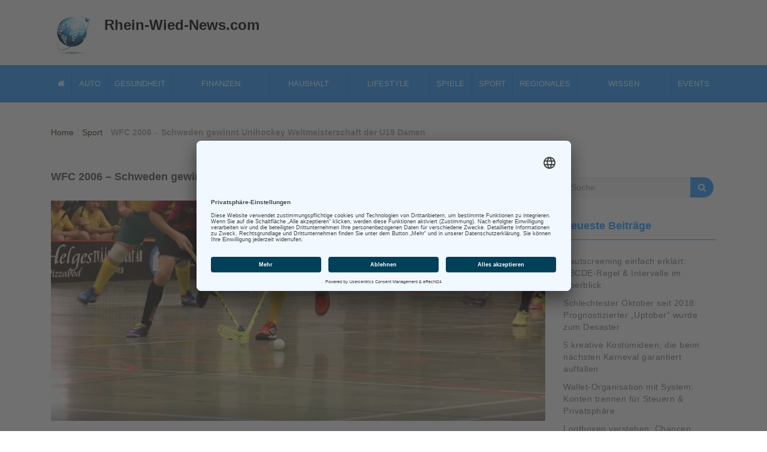

--- FILE ---
content_type: text/html; charset=UTF-8
request_url: https://www.rhein-wied-news.com/unihockey-weltmeisterschaft-damen/
body_size: 15377
content:
<!DOCTYPE html>
<html lang="de">
<head>
<meta charset="UTF-8">
<meta name="viewport" content="width=device-width, initial-scale=1">

<meta name="google-site-verification" content="CaSezgCg2WBQccUBzPNp3m9PQ2kCJLpMRcNWhDMrm4E" />

<link rel="profile" href="http://gmpg.org/xfn/11">
<meta name='robots' content='index, follow, max-image-preview:large, max-snippet:-1, max-video-preview:-1' />
	<style>img:is([sizes="auto" i], [sizes^="auto," i]) { contain-intrinsic-size: 3000px 1500px }</style>
	
	<!-- This site is optimized with the Yoast SEO Premium plugin v25.6 (Yoast SEO v26.0) - https://yoast.com/wordpress/plugins/seo/ -->
	<title>Unihockey-WM 2006: Schwedens U19 verteidigt Titel in Leipzig</title>
	<meta name="description" content="Schweden verteidigte 2006 in Leipzig souverän den U19-Weltmeistertitel im Unihockey, Finnland und die Schweiz komplettierten das Podest." />
	<link rel="canonical" href="https://www.rhein-wied-news.com/unihockey-weltmeisterschaft-damen/" />
	<meta property="og:locale" content="de_DE" />
	<meta property="og:type" content="article" />
	<meta property="og:title" content="WFC 2006 - Schweden gewinnt Unihockey Weltmeisterschaft der U19 Damen" />
	<meta property="og:description" content="Schweden verteidigte 2006 in Leipzig souverän den U19-Weltmeistertitel im Unihockey, Finnland und die Schweiz komplettierten das Podest." />
	<meta property="og:url" content="https://www.rhein-wied-news.com/unihockey-weltmeisterschaft-damen/" />
	<meta property="og:site_name" content="Rhein Wied News" />
	<meta property="article:published_time" content="2006-06-22T08:09:01+00:00" />
	<meta property="article:modified_time" content="2025-08-05T11:59:39+00:00" />
	<meta property="og:image" content="https://www.rhein-wied-news.com/images/2021/06/unihockey-weltmeisterschaft-2006.jpg" />
	<meta property="og:image:width" content="825" />
	<meta property="og:image:height" content="368" />
	<meta property="og:image:type" content="image/jpeg" />
	<meta name="author" content="Rhein-Wied-News" />
	<meta name="twitter:card" content="summary_large_image" />
	<meta name="twitter:label1" content="Verfasst von" />
	<meta name="twitter:data1" content="Rhein-Wied-News" />
	<meta name="twitter:label2" content="Geschätzte Lesezeit" />
	<meta name="twitter:data2" content="6 Minuten" />
	<script type="application/ld+json" class="yoast-schema-graph">{"@context":"https://schema.org","@graph":[{"@type":"Article","@id":"https://www.rhein-wied-news.com/unihockey-weltmeisterschaft-damen/#article","isPartOf":{"@id":"https://www.rhein-wied-news.com/unihockey-weltmeisterschaft-damen/"},"author":{"name":"Rhein-Wied-News","@id":"https://www.rhein-wied-news.com/#/schema/person/a197cf8e8e4feeb491fbbe25e791ed72"},"headline":"WFC 2006 &#8211; Schweden gewinnt Unihockey Weltmeisterschaft der U19 Damen","datePublished":"2006-06-22T08:09:01+00:00","dateModified":"2025-08-05T11:59:39+00:00","mainEntityOfPage":{"@id":"https://www.rhein-wied-news.com/unihockey-weltmeisterschaft-damen/"},"wordCount":835,"publisher":{"@id":"https://www.rhein-wied-news.com/#organization"},"image":{"@id":"https://www.rhein-wied-news.com/unihockey-weltmeisterschaft-damen/#primaryimage"},"thumbnailUrl":"https://www.rhein-wied-news.com/images/2021/06/unihockey-weltmeisterschaft-2006.jpg","articleSection":["Sport"],"inLanguage":"de"},{"@type":"WebPage","@id":"https://www.rhein-wied-news.com/unihockey-weltmeisterschaft-damen/","url":"https://www.rhein-wied-news.com/unihockey-weltmeisterschaft-damen/","name":"Unihockey-WM 2006: Schwedens U19 verteidigt Titel in Leipzig","isPartOf":{"@id":"https://www.rhein-wied-news.com/#website"},"primaryImageOfPage":{"@id":"https://www.rhein-wied-news.com/unihockey-weltmeisterschaft-damen/#primaryimage"},"image":{"@id":"https://www.rhein-wied-news.com/unihockey-weltmeisterschaft-damen/#primaryimage"},"thumbnailUrl":"https://www.rhein-wied-news.com/images/2021/06/unihockey-weltmeisterschaft-2006.jpg","datePublished":"2006-06-22T08:09:01+00:00","dateModified":"2025-08-05T11:59:39+00:00","description":"Schweden verteidigte 2006 in Leipzig souverän den U19-Weltmeistertitel im Unihockey, Finnland und die Schweiz komplettierten das Podest.","breadcrumb":{"@id":"https://www.rhein-wied-news.com/unihockey-weltmeisterschaft-damen/#breadcrumb"},"inLanguage":"de","potentialAction":[{"@type":"ReadAction","target":["https://www.rhein-wied-news.com/unihockey-weltmeisterschaft-damen/"]}]},{"@type":"ImageObject","inLanguage":"de","@id":"https://www.rhein-wied-news.com/unihockey-weltmeisterschaft-damen/#primaryimage","url":"https://www.rhein-wied-news.com/images/2021/06/unihockey-weltmeisterschaft-2006.jpg","contentUrl":"https://www.rhein-wied-news.com/images/2021/06/unihockey-weltmeisterschaft-2006.jpg","width":825,"height":368,"caption":"Unihockey Weltmeisterschaft 2006 (Floorball)"},{"@type":"BreadcrumbList","@id":"https://www.rhein-wied-news.com/unihockey-weltmeisterschaft-damen/#breadcrumb","itemListElement":[{"@type":"ListItem","position":1,"name":"Home","item":"https://www.rhein-wied-news.com/"},{"@type":"ListItem","position":2,"name":"WFC 2006 &#8211; Schweden gewinnt Unihockey Weltmeisterschaft der U19 Damen"}]},{"@type":"WebSite","@id":"https://www.rhein-wied-news.com/#website","url":"https://www.rhein-wied-news.com/","name":"Rhein Wied News","description":"Rhein-Magazin mit Nachrichten aus Rheinland-Pfalz und Umgebung","publisher":{"@id":"https://www.rhein-wied-news.com/#organization"},"potentialAction":[{"@type":"SearchAction","target":{"@type":"EntryPoint","urlTemplate":"https://www.rhein-wied-news.com/?s={search_term_string}"},"query-input":{"@type":"PropertyValueSpecification","valueRequired":true,"valueName":"search_term_string"}}],"inLanguage":"de"},{"@type":"Organization","@id":"https://www.rhein-wied-news.com/#organization","name":"Webpromotion Ltd.","url":"https://www.rhein-wied-news.com/","logo":{"@type":"ImageObject","inLanguage":"de","@id":"https://www.rhein-wied-news.com/#/schema/logo/image/","url":"https://www.rhein-wied-news.com/images/2023/10/webpromotion-ltd.jpg","contentUrl":"https://www.rhein-wied-news.com/images/2023/10/webpromotion-ltd.jpg","width":600,"height":600,"caption":"Webpromotion Ltd."},"image":{"@id":"https://www.rhein-wied-news.com/#/schema/logo/image/"}},{"@type":"Person","@id":"https://www.rhein-wied-news.com/#/schema/person/a197cf8e8e4feeb491fbbe25e791ed72","name":"Rhein-Wied-News","image":{"@type":"ImageObject","inLanguage":"de","@id":"https://www.rhein-wied-news.com/#/schema/person/image/","url":"https://secure.gravatar.com/avatar/43ae67a3dfbce03ab95de7aad228a217f5b97da3ae7c55264c88c790b3f76aca?s=96&d=mm&r=g","contentUrl":"https://secure.gravatar.com/avatar/43ae67a3dfbce03ab95de7aad228a217f5b97da3ae7c55264c88c790b3f76aca?s=96&d=mm&r=g","caption":"Rhein-Wied-News"}}]}</script>
	<!-- / Yoast SEO Premium plugin. -->


<script type="text/javascript">
/* <![CDATA[ */
window._wpemojiSettings = {"baseUrl":"https:\/\/s.w.org\/images\/core\/emoji\/16.0.1\/72x72\/","ext":".png","svgUrl":"https:\/\/s.w.org\/images\/core\/emoji\/16.0.1\/svg\/","svgExt":".svg","source":{"concatemoji":"https:\/\/www.rhein-wied-news.com\/wp-includes\/js\/wp-emoji-release.min.js?ver=6.8.3"}};
/*! This file is auto-generated */
!function(s,n){var o,i,e;function c(e){try{var t={supportTests:e,timestamp:(new Date).valueOf()};sessionStorage.setItem(o,JSON.stringify(t))}catch(e){}}function p(e,t,n){e.clearRect(0,0,e.canvas.width,e.canvas.height),e.fillText(t,0,0);var t=new Uint32Array(e.getImageData(0,0,e.canvas.width,e.canvas.height).data),a=(e.clearRect(0,0,e.canvas.width,e.canvas.height),e.fillText(n,0,0),new Uint32Array(e.getImageData(0,0,e.canvas.width,e.canvas.height).data));return t.every(function(e,t){return e===a[t]})}function u(e,t){e.clearRect(0,0,e.canvas.width,e.canvas.height),e.fillText(t,0,0);for(var n=e.getImageData(16,16,1,1),a=0;a<n.data.length;a++)if(0!==n.data[a])return!1;return!0}function f(e,t,n,a){switch(t){case"flag":return n(e,"\ud83c\udff3\ufe0f\u200d\u26a7\ufe0f","\ud83c\udff3\ufe0f\u200b\u26a7\ufe0f")?!1:!n(e,"\ud83c\udde8\ud83c\uddf6","\ud83c\udde8\u200b\ud83c\uddf6")&&!n(e,"\ud83c\udff4\udb40\udc67\udb40\udc62\udb40\udc65\udb40\udc6e\udb40\udc67\udb40\udc7f","\ud83c\udff4\u200b\udb40\udc67\u200b\udb40\udc62\u200b\udb40\udc65\u200b\udb40\udc6e\u200b\udb40\udc67\u200b\udb40\udc7f");case"emoji":return!a(e,"\ud83e\udedf")}return!1}function g(e,t,n,a){var r="undefined"!=typeof WorkerGlobalScope&&self instanceof WorkerGlobalScope?new OffscreenCanvas(300,150):s.createElement("canvas"),o=r.getContext("2d",{willReadFrequently:!0}),i=(o.textBaseline="top",o.font="600 32px Arial",{});return e.forEach(function(e){i[e]=t(o,e,n,a)}),i}function t(e){var t=s.createElement("script");t.src=e,t.defer=!0,s.head.appendChild(t)}"undefined"!=typeof Promise&&(o="wpEmojiSettingsSupports",i=["flag","emoji"],n.supports={everything:!0,everythingExceptFlag:!0},e=new Promise(function(e){s.addEventListener("DOMContentLoaded",e,{once:!0})}),new Promise(function(t){var n=function(){try{var e=JSON.parse(sessionStorage.getItem(o));if("object"==typeof e&&"number"==typeof e.timestamp&&(new Date).valueOf()<e.timestamp+604800&&"object"==typeof e.supportTests)return e.supportTests}catch(e){}return null}();if(!n){if("undefined"!=typeof Worker&&"undefined"!=typeof OffscreenCanvas&&"undefined"!=typeof URL&&URL.createObjectURL&&"undefined"!=typeof Blob)try{var e="postMessage("+g.toString()+"("+[JSON.stringify(i),f.toString(),p.toString(),u.toString()].join(",")+"));",a=new Blob([e],{type:"text/javascript"}),r=new Worker(URL.createObjectURL(a),{name:"wpTestEmojiSupports"});return void(r.onmessage=function(e){c(n=e.data),r.terminate(),t(n)})}catch(e){}c(n=g(i,f,p,u))}t(n)}).then(function(e){for(var t in e)n.supports[t]=e[t],n.supports.everything=n.supports.everything&&n.supports[t],"flag"!==t&&(n.supports.everythingExceptFlag=n.supports.everythingExceptFlag&&n.supports[t]);n.supports.everythingExceptFlag=n.supports.everythingExceptFlag&&!n.supports.flag,n.DOMReady=!1,n.readyCallback=function(){n.DOMReady=!0}}).then(function(){return e}).then(function(){var e;n.supports.everything||(n.readyCallback(),(e=n.source||{}).concatemoji?t(e.concatemoji):e.wpemoji&&e.twemoji&&(t(e.twemoji),t(e.wpemoji)))}))}((window,document),window._wpemojiSettings);
/* ]]> */
</script>
<style id='wp-emoji-styles-inline-css' type='text/css'>

	img.wp-smiley, img.emoji {
		display: inline !important;
		border: none !important;
		box-shadow: none !important;
		height: 1em !important;
		width: 1em !important;
		margin: 0 0.07em !important;
		vertical-align: -0.1em !important;
		background: none !important;
		padding: 0 !important;
	}
</style>
<link rel='stylesheet' id='wp-block-library-css' href='https://www.rhein-wied-news.com/wp-includes/css/dist/block-library/style.min.css?ver=6.8.3' type='text/css' media='all' />
<style id='classic-theme-styles-inline-css' type='text/css'>
/*! This file is auto-generated */
.wp-block-button__link{color:#fff;background-color:#32373c;border-radius:9999px;box-shadow:none;text-decoration:none;padding:calc(.667em + 2px) calc(1.333em + 2px);font-size:1.125em}.wp-block-file__button{background:#32373c;color:#fff;text-decoration:none}
</style>
<style id='global-styles-inline-css' type='text/css'>
:root{--wp--preset--aspect-ratio--square: 1;--wp--preset--aspect-ratio--4-3: 4/3;--wp--preset--aspect-ratio--3-4: 3/4;--wp--preset--aspect-ratio--3-2: 3/2;--wp--preset--aspect-ratio--2-3: 2/3;--wp--preset--aspect-ratio--16-9: 16/9;--wp--preset--aspect-ratio--9-16: 9/16;--wp--preset--color--black: #000000;--wp--preset--color--cyan-bluish-gray: #abb8c3;--wp--preset--color--white: #ffffff;--wp--preset--color--pale-pink: #f78da7;--wp--preset--color--vivid-red: #cf2e2e;--wp--preset--color--luminous-vivid-orange: #ff6900;--wp--preset--color--luminous-vivid-amber: #fcb900;--wp--preset--color--light-green-cyan: #7bdcb5;--wp--preset--color--vivid-green-cyan: #00d084;--wp--preset--color--pale-cyan-blue: #8ed1fc;--wp--preset--color--vivid-cyan-blue: #0693e3;--wp--preset--color--vivid-purple: #9b51e0;--wp--preset--gradient--vivid-cyan-blue-to-vivid-purple: linear-gradient(135deg,rgba(6,147,227,1) 0%,rgb(155,81,224) 100%);--wp--preset--gradient--light-green-cyan-to-vivid-green-cyan: linear-gradient(135deg,rgb(122,220,180) 0%,rgb(0,208,130) 100%);--wp--preset--gradient--luminous-vivid-amber-to-luminous-vivid-orange: linear-gradient(135deg,rgba(252,185,0,1) 0%,rgba(255,105,0,1) 100%);--wp--preset--gradient--luminous-vivid-orange-to-vivid-red: linear-gradient(135deg,rgba(255,105,0,1) 0%,rgb(207,46,46) 100%);--wp--preset--gradient--very-light-gray-to-cyan-bluish-gray: linear-gradient(135deg,rgb(238,238,238) 0%,rgb(169,184,195) 100%);--wp--preset--gradient--cool-to-warm-spectrum: linear-gradient(135deg,rgb(74,234,220) 0%,rgb(151,120,209) 20%,rgb(207,42,186) 40%,rgb(238,44,130) 60%,rgb(251,105,98) 80%,rgb(254,248,76) 100%);--wp--preset--gradient--blush-light-purple: linear-gradient(135deg,rgb(255,206,236) 0%,rgb(152,150,240) 100%);--wp--preset--gradient--blush-bordeaux: linear-gradient(135deg,rgb(254,205,165) 0%,rgb(254,45,45) 50%,rgb(107,0,62) 100%);--wp--preset--gradient--luminous-dusk: linear-gradient(135deg,rgb(255,203,112) 0%,rgb(199,81,192) 50%,rgb(65,88,208) 100%);--wp--preset--gradient--pale-ocean: linear-gradient(135deg,rgb(255,245,203) 0%,rgb(182,227,212) 50%,rgb(51,167,181) 100%);--wp--preset--gradient--electric-grass: linear-gradient(135deg,rgb(202,248,128) 0%,rgb(113,206,126) 100%);--wp--preset--gradient--midnight: linear-gradient(135deg,rgb(2,3,129) 0%,rgb(40,116,252) 100%);--wp--preset--font-size--small: 13px;--wp--preset--font-size--medium: 20px;--wp--preset--font-size--large: 36px;--wp--preset--font-size--x-large: 42px;--wp--preset--spacing--20: 0.44rem;--wp--preset--spacing--30: 0.67rem;--wp--preset--spacing--40: 1rem;--wp--preset--spacing--50: 1.5rem;--wp--preset--spacing--60: 2.25rem;--wp--preset--spacing--70: 3.38rem;--wp--preset--spacing--80: 5.06rem;--wp--preset--shadow--natural: 6px 6px 9px rgba(0, 0, 0, 0.2);--wp--preset--shadow--deep: 12px 12px 50px rgba(0, 0, 0, 0.4);--wp--preset--shadow--sharp: 6px 6px 0px rgba(0, 0, 0, 0.2);--wp--preset--shadow--outlined: 6px 6px 0px -3px rgba(255, 255, 255, 1), 6px 6px rgba(0, 0, 0, 1);--wp--preset--shadow--crisp: 6px 6px 0px rgba(0, 0, 0, 1);}:where(.is-layout-flex){gap: 0.5em;}:where(.is-layout-grid){gap: 0.5em;}body .is-layout-flex{display: flex;}.is-layout-flex{flex-wrap: wrap;align-items: center;}.is-layout-flex > :is(*, div){margin: 0;}body .is-layout-grid{display: grid;}.is-layout-grid > :is(*, div){margin: 0;}:where(.wp-block-columns.is-layout-flex){gap: 2em;}:where(.wp-block-columns.is-layout-grid){gap: 2em;}:where(.wp-block-post-template.is-layout-flex){gap: 1.25em;}:where(.wp-block-post-template.is-layout-grid){gap: 1.25em;}.has-black-color{color: var(--wp--preset--color--black) !important;}.has-cyan-bluish-gray-color{color: var(--wp--preset--color--cyan-bluish-gray) !important;}.has-white-color{color: var(--wp--preset--color--white) !important;}.has-pale-pink-color{color: var(--wp--preset--color--pale-pink) !important;}.has-vivid-red-color{color: var(--wp--preset--color--vivid-red) !important;}.has-luminous-vivid-orange-color{color: var(--wp--preset--color--luminous-vivid-orange) !important;}.has-luminous-vivid-amber-color{color: var(--wp--preset--color--luminous-vivid-amber) !important;}.has-light-green-cyan-color{color: var(--wp--preset--color--light-green-cyan) !important;}.has-vivid-green-cyan-color{color: var(--wp--preset--color--vivid-green-cyan) !important;}.has-pale-cyan-blue-color{color: var(--wp--preset--color--pale-cyan-blue) !important;}.has-vivid-cyan-blue-color{color: var(--wp--preset--color--vivid-cyan-blue) !important;}.has-vivid-purple-color{color: var(--wp--preset--color--vivid-purple) !important;}.has-black-background-color{background-color: var(--wp--preset--color--black) !important;}.has-cyan-bluish-gray-background-color{background-color: var(--wp--preset--color--cyan-bluish-gray) !important;}.has-white-background-color{background-color: var(--wp--preset--color--white) !important;}.has-pale-pink-background-color{background-color: var(--wp--preset--color--pale-pink) !important;}.has-vivid-red-background-color{background-color: var(--wp--preset--color--vivid-red) !important;}.has-luminous-vivid-orange-background-color{background-color: var(--wp--preset--color--luminous-vivid-orange) !important;}.has-luminous-vivid-amber-background-color{background-color: var(--wp--preset--color--luminous-vivid-amber) !important;}.has-light-green-cyan-background-color{background-color: var(--wp--preset--color--light-green-cyan) !important;}.has-vivid-green-cyan-background-color{background-color: var(--wp--preset--color--vivid-green-cyan) !important;}.has-pale-cyan-blue-background-color{background-color: var(--wp--preset--color--pale-cyan-blue) !important;}.has-vivid-cyan-blue-background-color{background-color: var(--wp--preset--color--vivid-cyan-blue) !important;}.has-vivid-purple-background-color{background-color: var(--wp--preset--color--vivid-purple) !important;}.has-black-border-color{border-color: var(--wp--preset--color--black) !important;}.has-cyan-bluish-gray-border-color{border-color: var(--wp--preset--color--cyan-bluish-gray) !important;}.has-white-border-color{border-color: var(--wp--preset--color--white) !important;}.has-pale-pink-border-color{border-color: var(--wp--preset--color--pale-pink) !important;}.has-vivid-red-border-color{border-color: var(--wp--preset--color--vivid-red) !important;}.has-luminous-vivid-orange-border-color{border-color: var(--wp--preset--color--luminous-vivid-orange) !important;}.has-luminous-vivid-amber-border-color{border-color: var(--wp--preset--color--luminous-vivid-amber) !important;}.has-light-green-cyan-border-color{border-color: var(--wp--preset--color--light-green-cyan) !important;}.has-vivid-green-cyan-border-color{border-color: var(--wp--preset--color--vivid-green-cyan) !important;}.has-pale-cyan-blue-border-color{border-color: var(--wp--preset--color--pale-cyan-blue) !important;}.has-vivid-cyan-blue-border-color{border-color: var(--wp--preset--color--vivid-cyan-blue) !important;}.has-vivid-purple-border-color{border-color: var(--wp--preset--color--vivid-purple) !important;}.has-vivid-cyan-blue-to-vivid-purple-gradient-background{background: var(--wp--preset--gradient--vivid-cyan-blue-to-vivid-purple) !important;}.has-light-green-cyan-to-vivid-green-cyan-gradient-background{background: var(--wp--preset--gradient--light-green-cyan-to-vivid-green-cyan) !important;}.has-luminous-vivid-amber-to-luminous-vivid-orange-gradient-background{background: var(--wp--preset--gradient--luminous-vivid-amber-to-luminous-vivid-orange) !important;}.has-luminous-vivid-orange-to-vivid-red-gradient-background{background: var(--wp--preset--gradient--luminous-vivid-orange-to-vivid-red) !important;}.has-very-light-gray-to-cyan-bluish-gray-gradient-background{background: var(--wp--preset--gradient--very-light-gray-to-cyan-bluish-gray) !important;}.has-cool-to-warm-spectrum-gradient-background{background: var(--wp--preset--gradient--cool-to-warm-spectrum) !important;}.has-blush-light-purple-gradient-background{background: var(--wp--preset--gradient--blush-light-purple) !important;}.has-blush-bordeaux-gradient-background{background: var(--wp--preset--gradient--blush-bordeaux) !important;}.has-luminous-dusk-gradient-background{background: var(--wp--preset--gradient--luminous-dusk) !important;}.has-pale-ocean-gradient-background{background: var(--wp--preset--gradient--pale-ocean) !important;}.has-electric-grass-gradient-background{background: var(--wp--preset--gradient--electric-grass) !important;}.has-midnight-gradient-background{background: var(--wp--preset--gradient--midnight) !important;}.has-small-font-size{font-size: var(--wp--preset--font-size--small) !important;}.has-medium-font-size{font-size: var(--wp--preset--font-size--medium) !important;}.has-large-font-size{font-size: var(--wp--preset--font-size--large) !important;}.has-x-large-font-size{font-size: var(--wp--preset--font-size--x-large) !important;}
:where(.wp-block-post-template.is-layout-flex){gap: 1.25em;}:where(.wp-block-post-template.is-layout-grid){gap: 1.25em;}
:where(.wp-block-columns.is-layout-flex){gap: 2em;}:where(.wp-block-columns.is-layout-grid){gap: 2em;}
:root :where(.wp-block-pullquote){font-size: 1.5em;line-height: 1.6;}
</style>
<link rel='stylesheet' id='ez-toc-css' href='https://www.rhein-wied-news.com/wp-content/plugins/easy-table-of-contents/assets/css/screen.min.css?ver=2.0.77' type='text/css' media='all' />
<style id='ez-toc-inline-css' type='text/css'>
div#ez-toc-container .ez-toc-title {font-size: 120%;}div#ez-toc-container .ez-toc-title {font-weight: 500;}div#ez-toc-container ul li , div#ez-toc-container ul li a {font-size: 95%;}div#ez-toc-container ul li , div#ez-toc-container ul li a {font-weight: 500;}div#ez-toc-container nav ul ul li {font-size: 90%;}.ez-toc-box-title {font-weight: bold; margin-bottom: 10px; text-align: center; text-transform: uppercase; letter-spacing: 1px; color: #666; padding-bottom: 5px;position:absolute;top:-4%;left:5%;background-color: inherit;transition: top 0.3s ease;}.ez-toc-box-title.toc-closed {top:-25%;}
.ez-toc-container-direction {direction: ltr;}.ez-toc-counter ul{counter-reset: item ;}.ez-toc-counter nav ul li a::before {content: counters(item, '.', decimal) '. ';display: inline-block;counter-increment: item;flex-grow: 0;flex-shrink: 0;margin-right: .2em; float: left; }.ez-toc-widget-direction {direction: ltr;}.ez-toc-widget-container ul{counter-reset: item ;}.ez-toc-widget-container nav ul li a::before {content: counters(item, '.', decimal) '. ';display: inline-block;counter-increment: item;flex-grow: 0;flex-shrink: 0;margin-right: .2em; float: left; }
</style>
<link rel='stylesheet' id='font-awesome-css' href='https://www.rhein-wied-news.com/wp-content/themes/imnews/css/font-awesome.min.css?ver=4.7.0' type='text/css' media='all' />
<link rel='stylesheet' id='stellarnav-css' href='https://www.rhein-wied-news.com/wp-content/themes/imnews/css/stellarnav.css?ver=1.1' type='text/css' media='all' />
<link rel='stylesheet' id='bootstrap-css' href='https://www.rhein-wied-news.com/wp-content/themes/imnews/css/bootstrap.min.css?ver=3.3.7' type='text/css' media='all' />
<link rel='stylesheet' id='imnews-default-css' href='https://www.rhein-wied-news.com/wp-content/themes/imnews/css/default.css?ver=6.8.3' type='text/css' media='all' />
<link rel='stylesheet' id='imnews-style-css' href='https://www.rhein-wied-news.com/wp-content/themes/imnews/style.css?ver=6.8.3' type='text/css' media='all' />
<script type="text/javascript" src="https://www.rhein-wied-news.com/wp-includes/js/jquery/jquery.min.js?ver=3.7.1" id="jquery-core-js"></script>
<script type="text/javascript" src="https://www.rhein-wied-news.com/wp-includes/js/jquery/jquery-migrate.min.js?ver=3.4.1" id="jquery-migrate-js"></script>
<style type="text/css">.aawp .aawp-tb__row--highlight{background-color:#256aaf;}.aawp .aawp-tb__row--highlight{color:#fff;}.aawp .aawp-tb__row--highlight a{color:#fff;}</style><link rel="icon" href="https://www.rhein-wied-news.com/images/2020/04/logo.png" sizes="32x32" />
<link rel="icon" href="https://www.rhein-wied-news.com/images/2020/04/logo.png" sizes="192x192" />
<link rel="apple-touch-icon" href="https://www.rhein-wied-news.com/images/2020/04/logo.png" />
<meta name="msapplication-TileImage" content="https://www.rhein-wied-news.com/images/2020/04/logo.png" />
<style type="text/css">
.inline-dropdown,.comment .comment-reply-link{background-color: #2b9cff}
.search-box-input .search-button,caption{background-color: #2b9cff}
.side-area-post .side-area-heading,.side-area-post table{border-color:  #2b9cff; color: #2b9cff;}
.side-area-post .side-area-heading::after{background:#2b9cff;}
.current{background:#2b9cff;}
.next, .prev{color:#2b9cff;}
.sidenews-post-image img,.tagcloud a:hover,.othernews-post-image img,.relatednews-post-image img,.similar-post-image img{background:#2b9cff;}
.side-area-post ul li a:hover,cite,a{color:#2b9cff;}
.side-area-post ul li.recentcomments a:hover{color: #2b9cff;}    
.like-article h4{border-bottom: 1px solid #2b9cff; color: #2b9cff;}
#menubar .nav > li > a:hover{color:#2b9cff;}
#menubar#main-nav ul ul li:hover > a, #main-nav ul ul li a:hover{color: #2b9cff;}
.next, .prev{border:1px solid #2b9cff;}
#top .navbar-toggle .icon-bar,.comment-form .submit,.current, .page-numbers:hover, .next:hover, .prev:hover{background:#2b9cff; }
#menubar .nav > li > a,#menubar ul ul li a,#menubar .navbar-brand{ color: #4D4D4D; }
.comment .comment-metadata a,.othernews-post-title a,.relatednews-post-details .relatednews-post-title a,.similar-post-details .similar-post-title a,.news-title a,.comment-metadata > a,.comment-edit-link,.comment-reply-link,.logged-in-as > a,.ttl_tagline{ color: #4D4D4D; }
.comment .comment-metadata a:hover,.othernews-post-title a:hover,.relatednews-post-title a:hover,.footer-copyrights a:hover,.similar-post-title a:hover,.sidenews-post-heading > a:hover,.news-title a:hover,.comment-metadata > a:hover,.comment-edit-link:hover,.comment-reply-link:hover,.logged-in-as > a:hover,a:focus, a:hover{color: #2b9cff;}
</style>
<link rel="icon" type="image/vnd.microsoft.icon" href="/favicon.ico">

<script id="usercentrics-cmp" async data-eu-mode="true" data-settings-id="FQno64Mmv" src="https://app.eu.usercentrics.eu/browser-ui/latest/loader.js"></script>
<script type="application/javascript" src="https://sdp.eu.usercentrics.eu/latest/uc-block.bundle.js"></script>

<script language="JavaScript">
  <!--
   if(top.frames.length > 0)
    top.location.href=self.location;
  //-->
  </script>

</head>

<body class="wp-singular post-template-default single single-post postid-5245 single-format-standard wp-custom-logo wp-theme-imnews aawp-custom">
<!--menu-bar start-->
<header id="top">
    <div class="container">
        <div class="row">
            <div class="navbar-header">
                <div class="navbar-left">
                <a href="https://www.rhein-wied-news.com/" class="custom-logo-link" rel="home"><picture class="custom-logo" decoding="async">
<source type="image/webp" srcset="https://www.rhein-wied-news.com/images/2018/02/logo.png.webp"/>
<img width="79" height="79" src="https://www.rhein-wied-news.com/images/2018/02/logo.png" alt="Rhein Wied News" decoding="async"/>
</picture>
</a>                </div>
                <div class="navbar-right">
                    <a class="navbar-brand" title="rhein wied news" href="https://www.rhein-wied-news.com/" rel="home">Rhein-Wied-News.com</a>
                                    </div>
			</div>
		
					
		</div>
    </div>

</header>
<div class="mainmenu">
	<div class="container">
		<div class="row row-margin">
            <div class="col-sm-12">
	            <ul id="menu-mainmenu" class="flex flex_start flex_nowrap"><li id="menu-item-1047" class="menu-item menu-item-type-custom menu-item-object-custom menu-item-home menu-item-1047"><a href="https://www.rhein-wied-news.com/"><i class="fa-home"></i></a></li>
<li id="menu-item-1034" class="menu-item menu-item-type-taxonomy menu-item-object-category menu-item-1034"><a href="https://www.rhein-wied-news.com/auto/">Auto</a></li>
<li id="menu-item-1039" class="menu-item menu-item-type-taxonomy menu-item-object-category menu-item-1039"><a href="https://www.rhein-wied-news.com/gesundheit/">Gesundheit</a></li>
<li id="menu-item-1037" class="menu-item menu-item-type-taxonomy menu-item-object-category menu-item-has-children menu-item-1037"><a href="https://www.rhein-wied-news.com/finanzen/">Finanzen</a>
<ul class="sub-menu">
	<li id="menu-item-23121" class="menu-item menu-item-type-taxonomy menu-item-object-category menu-item-23121"><a href="https://www.rhein-wied-news.com/immobilien/">Immobilien</a></li>
	<li id="menu-item-8054" class="menu-item menu-item-type-taxonomy menu-item-object-category menu-item-8054"><a href="https://www.rhein-wied-news.com/finanzen/crypto/">Kryptowährungen</a></li>
	<li id="menu-item-8053" class="menu-item menu-item-type-taxonomy menu-item-object-category menu-item-8053"><a href="https://www.rhein-wied-news.com/finanzen/rohstoffe/">Rohstoffe</a></li>
	<li id="menu-item-8052" class="menu-item menu-item-type-taxonomy menu-item-object-category menu-item-8052"><a href="https://www.rhein-wied-news.com/finanzen/aktien-wertpapiere/">Wertpapiere</a></li>
</ul>
</li>
<li id="menu-item-1040" class="menu-item menu-item-type-taxonomy menu-item-object-category menu-item-has-children menu-item-1040"><a href="https://www.rhein-wied-news.com/haushalt/">Haushalt</a>
<ul class="sub-menu">
	<li id="menu-item-10509" class="menu-item menu-item-type-taxonomy menu-item-object-category menu-item-10509"><a href="https://www.rhein-wied-news.com/haushalt/haus-garten/">Haus &amp; Garten</a></li>
</ul>
</li>
<li id="menu-item-1041" class="menu-item menu-item-type-taxonomy menu-item-object-category menu-item-has-children menu-item-1041"><a href="https://www.rhein-wied-news.com/lifestyle/">Lifestyle</a>
<ul class="sub-menu">
	<li id="menu-item-1035" class="menu-item menu-item-type-taxonomy menu-item-object-category menu-item-1035"><a href="https://www.rhein-wied-news.com/einkaufen/">Einkaufen</a></li>
	<li id="menu-item-10510" class="menu-item menu-item-type-taxonomy menu-item-object-category menu-item-10510"><a href="https://www.rhein-wied-news.com/lifestyle/mode-fashion/">Mode &amp; Fashion</a></li>
	<li id="menu-item-1038" class="menu-item menu-item-type-taxonomy menu-item-object-category menu-item-1038"><a href="https://www.rhein-wied-news.com/freizeit/">Freizeit</a></li>
	<li id="menu-item-1036" class="menu-item menu-item-type-taxonomy menu-item-object-category menu-item-1036"><a href="https://www.rhein-wied-news.com/familie/">Familie</a></li>
	<li id="menu-item-1348" class="menu-item menu-item-type-taxonomy menu-item-object-category menu-item-1348"><a href="https://www.rhein-wied-news.com/kino-filme/">Kino &amp; Filme</a></li>
</ul>
</li>
<li id="menu-item-1043" class="menu-item menu-item-type-taxonomy menu-item-object-category menu-item-1043"><a href="https://www.rhein-wied-news.com/spiele/">Spiele</a></li>
<li id="menu-item-1044" class="menu-item menu-item-type-taxonomy menu-item-object-category current-post-ancestor current-menu-parent current-post-parent menu-item-1044"><a href="https://www.rhein-wied-news.com/sport/">Sport</a></li>
<li id="menu-item-1042" class="menu-item menu-item-type-taxonomy menu-item-object-category menu-item-1042"><a href="https://www.rhein-wied-news.com/regionales/">Regionales</a></li>
<li id="menu-item-1046" class="menu-item menu-item-type-taxonomy menu-item-object-category menu-item-has-children menu-item-1046"><a href="https://www.rhein-wied-news.com/wissen/">Wissen</a>
<ul class="sub-menu">
	<li id="menu-item-1045" class="menu-item menu-item-type-taxonomy menu-item-object-category menu-item-1045"><a href="https://www.rhein-wied-news.com/technik/">Technik</a></li>
	<li id="menu-item-23122" class="menu-item menu-item-type-taxonomy menu-item-object-category menu-item-23122"><a href="https://www.rhein-wied-news.com/pc-internet/">PC &amp; Internet</a></li>
	<li id="menu-item-5457" class="menu-item menu-item-type-taxonomy menu-item-object-category menu-item-5457"><a href="https://www.rhein-wied-news.com/literatur-kunst/">Literatur &amp; Kunst</a></li>
</ul>
</li>
<li id="menu-item-10180" class="menu-item menu-item-type-taxonomy menu-item-object-category menu-item-10180"><a href="https://www.rhein-wied-news.com/veranstaltungen/">Events</a></li>
</ul>            </div>
    	</div>
    </div>
	<img src="https://www.rhein-wied-news.com/wp-content/themes/imnews/images/close.svg" class="zu" alt="">
</div>
<div class="mobile">
	<img src="https://www.rhein-wied-news.com/wp-content/themes/imnews/images/menu.svg" class="menu" alt="">
</div><div class="container">
	<div class="row">
        <div class="col-sm-12">
            <div class="path-category">
                <ul id="breadcrumbs" class="breadcrumbs"><li class="item-home"><a class="bread-link bread-home" href="https://www.rhein-wied-news.com" title="Home">Home</a></li><li class="separator separator-home"> / </li><li class="item-cat"><a href="https://www.rhein-wied-news.com/sport/">Sport</a></li><li class="separator"> / </li><li class="item-current item-5245"><strong class="bread-current bread-5245" title="WFC 2006 &#8211; Schweden gewinnt Unihockey Weltmeisterschaft der U19 Damen">WFC 2006 &#8211; Schweden gewinnt Unihockey Weltmeisterschaft der U19 Damen</strong></li></ul>            </div>
        </div>
    </div>
</div>
<div class="container">
    <div class="row main-row">
        <div class="col-sm-9">
			<div class="news-posts" id="single-blog">	
				<div class="mainnews-post">
	<div class="row">
		<div class="col-sm-12">
			<div class="news-title">
		<h1 class="h3"><b>WFC 2006 &#8211; Schweden gewinnt Unihockey Weltmeisterschaft der U19 Damen</b></h1>   

			</div>
		</div>
	</div>	  
		<div class="label-img">
		<div>
			<picture class="img-responsive mainnews-image wp-post-image" decoding="async" fetchpriority="high">
<source type="image/webp" srcset="https://www.rhein-wied-news.com/images/2021/06/unihockey-weltmeisterschaft-2006.jpg.webp 825w, https://www.rhein-wied-news.com/images/2021/06/unihockey-weltmeisterschaft-2006-320x143.jpg.webp 320w, https://www.rhein-wied-news.com/images/2021/06/unihockey-weltmeisterschaft-2006-768x343.jpg.webp 768w" sizes="(max-width: 825px) 100vw, 825px"/>
<img width="825" height="368" src="https://www.rhein-wied-news.com/images/2021/06/unihockey-weltmeisterschaft-2006.jpg" alt="Unihockey Weltmeisterschaft 2006 (Floorball)" decoding="async" fetchpriority="high" srcset="https://www.rhein-wied-news.com/images/2021/06/unihockey-weltmeisterschaft-2006.jpg 825w, https://www.rhein-wied-news.com/images/2021/06/unihockey-weltmeisterschaft-2006-320x143.jpg 320w, https://www.rhein-wied-news.com/images/2021/06/unihockey-weltmeisterschaft-2006-768x343.jpg 768w" sizes="(max-width: 825px) 100vw, 825px"/>
</picture>
		</div>
				<div class="label">
			<div class="row label-row">
				
							</div>
		</div>
	</div>
		<div class="news-details">
		<div class="news">
			<div id="ez-toc-container" class="ez-toc-v2_0_77 ez-toc-wrap-right-text counter-hierarchy ez-toc-counter ez-toc-grey ez-toc-container-direction">
<div class="ez-toc-title-container">
<p class="ez-toc-title" style="cursor:inherit">Inhalt:</p>
<span class="ez-toc-title-toggle"></span></div>
<nav><ul class='ez-toc-list ez-toc-list-level-1 ' ><li class='ez-toc-page-1 ez-toc-heading-level-2'><a class="ez-toc-link ez-toc-heading-1" href="#die_unihockey_wm_in_leipzig" >Die Unihockey WM in Leipzig</a></li><li class='ez-toc-page-1 ez-toc-heading-level-2'><a class="ez-toc-link ez-toc-heading-2" href="#die_gruppenphase_der_u19_floorball_wm_2006" >Die WM Gruppenphase der U19</a></li><li class='ez-toc-page-1 ez-toc-heading-level-2'><a class="ez-toc-link ez-toc-heading-3" href="#spielergebnisse_ko-phase_und_platzierungen_der_u19" >Spielergebnisse der KO-Phase</a></li><li class='ez-toc-page-1 ez-toc-heading-level-2'><a class="ez-toc-link ez-toc-heading-4" href="#fazit_zur_unihockey_weltmeisterschaft_wfc_2006" >Fazit zur Unihockey WM 2006</a></li></ul></nav></div>
<p>Am Ende standen sich dieselben Teams wie schon vor zwei Jahren in Finnland im Endspiel gegenüber. Und erneut konnte sich am Ende <strong>das schwedische Team</strong> bei <strong>der Unihockey Weltmeisterschaft der U19 Damen</strong> durchsetzen. Es war ein recht deutliches Ergebnis, mit dem verdient der Sieg bei der WM in Deutschland geholt werden konnte. Die WM fand in diesem Jahr in <a href="https://www.leipzig.de/" rel="nofollow noreferrer noopener" target="_blank">Leipzig</a> statt und für die Teams gab es so zwischen den Spielen auch einige Gelegenheiten, die schöne Stadt kennenzulernen. Die deutschen Damen konnten diesen Heimvorteil nicht für sich nutzen und belegten am Ende nur den achten Platz. Das Turnier hat gezeigt, dass man sich um den Nachwuchs im Unihockey keine Gedanken machen muss. Seit 2009 heißt Unihockey in Deutschland Floorball.</p>
<h2><span class="ez-toc-section" id="die_unihockey_wm_in_leipzig"></span>Die Unihockey WM in Leipzig<span class="ez-toc-section-end"></span></h2>
<p>Im letzten Jahr fand in Singapur die Weltmeisterschaft im Floorball statt, wie die Sportart im Englischen genannt wird. Es war bereits die fünfte WM der Damen im Unihockey. Bei den U19 Mannschaften gab es bisher noch nicht so viele Turniere. In Leipzig fand jetzt die U19 Weltmeisterschaft statt, die erst das zweite Turnier dieser Art sein sollte. Vor zwei Jahren gab es <a href="https://www.flashscore.de/floorball/welt/wm-2004/" rel="nofollow noreferrer noopener" target="_blank">die WM 2004 in Tampere in Finnland</a>. <strong>Schweden konnte das Turnier gewinnen</strong> und sich gegen Gastgeber Finnland durchsetzen. Bronze ging vor zwei Jahren an die Schweiz. Genau diese drei Teams konnten jetzt in Leipzig ihre Positionen bestätigen. Erneut wurde Schweden Weltmeister.</p>
<h2><span class="ez-toc-section" id="die_gruppenphase_der_u19_floorball_wm_2006"></span>Die Gruppenphase der U19 Floorball WM 2006<span class="ez-toc-section-end"></span></h2>
<p>Das Turnier begann in zwei Gruppen, in die die elf teilnehmenden Nationalmannschaften aufgeteilt worden sind. In Gruppe A traten zunächst Schweden, Tschechien, Polen, Lettland, Russland und Ungarn gegeneinander an. In Gruppe B waren es nur fünf Teams. Das waren Finnland, die Schweiz, Norwegen, Deutschland und die Slowakei. Los ging es in Gruppe A mit dem Duell Russland gegen Tschechien, <strong>was die Tschechinnen mit 7:3</strong> für sich entscheiden konnte. Die Schweden spielten noch am Abend dieses Tages und konnten direkt mit 17:0 gegen Ungarn zeigen, warum sie als Favoritinnen <a href="https://www.rhein-wied-news.com/euro-2020-nationalmannschaft/">bei diesem Turnier</a> gehandelt worden sind.</p>
<p><iframe width="100%" height="450" src="https://www.youtube-nocookie.com/embed/-FYgXOziKKU" frameborder="0" allow="accelerometer; autoplay; clipboard-write; encrypted-media; gyroscope; picture-in-picture" allowfullscreen></iframe></p>
<p>Das zweite Match gewann Schweden mit 7:1 gegen Tschechien und gab sich auch beim 13:2 gegen Russland keine Blöße. Am Ende kam <strong>die schwedische Mannschaft problemlos mit 60:5 Toren</strong> auf fünf Siege und belegte damit natürlich den ersten Platz. Dahinter konnte sich Tschechien einreihen. Polen landete auf Platz 3.</p>
<p>In der zweiten Gruppe war das Endergebnis nicht ganz so deutlich. Los ging es dort mit der Partie Slowakei gegen Deutschland, dass die Deutschen mit 4:1 gewinnen konnten. Aus deutscher Sicht leider der letzte Sieg, die drei Partien danach gegen die Schweiz, Finnland und Norwegen gingen verloren. Mit 6:18 Toren und nur einem Sieg belegte Deutschland dann auch folgerichtig nur Platz 4 in der Gruppe B.</p>
<p>Wesentlich erfolgreicher lief es in der Gruppe für Finnland, <strong>das vier Siege und somit acht Punkte holen konnte</strong>. Bei 41:2 Toren war es eine eindeutige Sache und man konnte sehen, warum auch den Finninnen gute Chancen für den Titel zugesprochen wurden. Platz 2 belegte am Ende die Schweiz, die auf drei Siege kam und sich in der Gruppe nur Finnland mit 1:4 geschlagen geben musste. 27:5 hatte die Schweiz am Ende.</p>
<h2><span class="ez-toc-section" id="spielergebnisse_ko-phase_und_platzierungen_der_u19"></span>Spielergebnisse KO-Phase und Platzierungen der U19<span class="ez-toc-section-end"></span></h2>
<p><img decoding="async" src="https://www.rhein-wied-news.com/images/2006/06/spielergebnisse-ko-phase-320x213.jpg" alt="Die Spielergebnisse der KO-Phase" width="320" class="alignright size-medium wp-image-25844" srcset="https://www.rhein-wied-news.com/images/2006/06/spielergebnisse-ko-phase-320x213.jpg 320w, https://www.rhein-wied-news.com/images/2006/06/spielergebnisse-ko-phase.jpg 600w" sizes="(max-width: 320px) 100vw, 320px" />Nach der Gruppenphase begann die KO-Runde und die Spiele um Platzierungen. Im ersten Halbfinale setzte sich Schweden deutlich mit 15:2 gegen die Schweiz durch und zog somit ins Finale. Auch Finnland konnte sich einen Finalplatz ergattern, jedoch war es eine wesentlich knappere Angelegenheit. Mit 4:3 setzte sich Finnland gegen Tschechien durch. Im anschließenden Finale <a href="https://floorball.sport/2006/11/12/sweden-womens-u19-world-champions/" rel="nofollow noreferrer noopener" target="_blank"><strong>bezwang Schweden dann mit 7:3 Finnland und gewann erneut den U19 Titel im Unihockey</strong></a>. Von Anfang bis zum Ende also eine enorm beeindruckende Leistung mit vielen Toren und wenigen Gegentoren.</p>
<p>Weitere Matches gab es zuvor noch für die Platzierungen. Im Spiel um Bronze standen sich Tschechien und die Schweiz gegenüber. Letztere konnte mit 4:3 gewinnen und somit genau wie 2004 den dritten Platz belegen. Im Duell um Platz 5 setzte sich Polen mit 4:3 gegen Norwegen durch, das somit auf Platz 6 landete. Für die deutschen Spielerinnen blieb nur noch die Chance auf Platz 7, jedoch musste man sich auch gegen Lettland mit 2:4 geschlagen geben. Noch schlechter lief es für die Slowakei, die im Duell mit Russland im Spiel um Platz 9 mit einem 3:7 den Kürzeren zog. Ungarn konnte kein weiteres Spiel mehr bestreiten.</p>
<h2><span class="ez-toc-section" id="fazit_zur_unihockey_weltmeisterschaft_wfc_2006"></span>Fazit zur Unihockey Weltmeisterschaft (WFC 2006)<span class="ez-toc-section-end"></span></h2>
<p><picture decoding="async" class="alignleft size-thumbnail wp-image-18057">
<source type="image/webp" srcset="https://www.rhein-wied-news.com/images/2018/02/fazit-150x150.jpg.webp"/>
<img decoding="async" src="https://www.rhein-wied-news.com/images/2018/02/fazit-150x150.jpg" alt="Fazit zur Unihockey Weltmeisterschaft (WFC 2006)" width="150"/>
</picture>
Natürlich ist <strong>Unihockey</strong> (<a href="https://www.floorball.de/" rel="nofollow noreferrer noopener" target="_blank">Floorball</a>) in der Breite noch kein <a href="https://www.rhein-wied-news.com/sport/">Sport</a>, der wie <a href="https://www.rhein-wied-news.com/fussball-weltmeisterschaft-apps/">Fußball</a> die Massen begeistert. Bei den Profispielerinnen gab es im letzten Jahr erst die fünfte Weltmeisterschaft. Auf der Ebene der U19 fand jetzt in Leipzig die zweite Weltmeisterschaft statt. Nachdem Schweden schon vor zwei Jahren in Finnland den Titel gewinnen hatte, konnte dieser jetzt auch sehr dominant verteidigt werden. Für Finnland blieb damit zum zweiten Mal in Folge nur der zweite Platz und Bronze ging ebenfalls erneut an <a href="https://unihockey.ch/nationalteams/frauen-u19/news/" rel="nofollow noreferrer noopener" target="_blank"><strong>die Schweiz</strong></a>. Deutschland hatte zwar den Heimvorteil, letztendlich konnte man aber nur Platz 8 belegen. Natürlich hofft man für die nächsten Jahre auf bessere Ergebnisse. 2008 wird die U19 WM in Polen stattfinden.</p>
		</div>
	</div>
</div>

<div class="relatednews-post">
			<div class="row like-article similar-article">
		<div class="col-sm-12">
			<h4><b>ÄHNLICHE NEWS</b></h4>
		</div>
	</div>
	<div class="row">
				<div class="col-sm-4">
			<div class="relatednews-post-panel">
				<div class="label-img">
					<div class="relatednews-post-image">
						<a href="https://www.rhein-wied-news.com/calisthenics/">
						<img width="260" height="160" src="https://www.rhein-wied-news.com/images/2025/04/calisthenics-260x160.jpg" class="attachment-imnews-related-thumbnail size-imnews-related-thumbnail wp-post-image" alt="Calisthenics: Sportart für Flexibilität und Körperbeherrschung" decoding="async" loading="lazy" />						</a>
					</div>
										<div class="label">
						<div class="row label-row">
							<div class="col-sm-9 col-xs-9 label-column no-padding">
								<span>Sport</span>
							</div>
													</div>
					</div>
				</div>
			<div class="relatednews-post-details">
				<div class="relatednews-post-title">
					<h5><b><a href="https://www.rhein-wied-news.com/calisthenics/">Calisthenics: Sportart für Flexibilität und Körperbeherrschung</a></b></h5>
				</div>
<!-- +++ unter �hnliche News Text anzeigen lassen ist die folgende Funktion +++
				<div class="relatednews-post-news">
					<p>Calisthenics verbindet traditionelle Körpergewichtsübungen mit moderner Trainingsästhetik. Die Sportart überzeugt durch Beweglichkeit, Kraft und Kontrolle. Ganz ohne Geräte entsteht ein effektives Ganzkörpertraining, das sich jedem Niveau anpasst. In Parks und auf Social Media gewinnt Calisthenics zunehmend an Bedeutung. Was macht diese Form der Eigengewicht-Fitness so faszinierend?</p>
				</div>
-->
			</div>
		</div> 
	</div>
			<div class="col-sm-4">
			<div class="relatednews-post-panel">
				<div class="label-img">
					<div class="relatednews-post-image">
						<a href="https://www.rhein-wied-news.com/kinder-schwimmen-neues-konzept/">
						<img width="260" height="160" src="https://www.rhein-wied-news.com/images/2025/08/kinder-schwimmen-neues-konzept-260x160.jpg" class="attachment-imnews-related-thumbnail size-imnews-related-thumbnail wp-post-image" alt="Alle Kinder sollen schwimmen können: Neues Konzept für Trierer Grundschüler" decoding="async" loading="lazy" srcset="https://www.rhein-wied-news.com/images/2025/08/kinder-schwimmen-neues-konzept-260x160.jpg 260w, https://www.rhein-wied-news.com/images/2025/08/kinder-schwimmen-neues-konzept-768x477.jpg 768w, https://www.rhein-wied-news.com/images/2025/08/kinder-schwimmen-neues-konzept.jpg 1000w" sizes="auto, (max-width: 260px) 100vw, 260px" />						</a>
					</div>
										<div class="label">
						<div class="row label-row">
							<div class="col-sm-9 col-xs-9 label-column no-padding">
								<span>Regionales</span>
							</div>
													</div>
					</div>
				</div>
			<div class="relatednews-post-details">
				<div class="relatednews-post-title">
					<h5><b><a href="https://www.rhein-wied-news.com/kinder-schwimmen-neues-konzept/">Alle Kinder sollen schwimmen können: Neues Konzept für Trierer Grundschüler</a></b></h5>
				</div>
<!-- +++ unter �hnliche News Text anzeigen lassen ist die folgende Funktion +++
				<div class="relatednews-post-news">
					<p>Trier reagiert auf alarmierende Zahlen: Immer mehr Kinder im Grundschulalter können nicht schwimmen. Mit einem neuen Konzept nach dem Vorbild aus Ludwigshafen sollen alle Drittklässler systematisch das Schwimmen erlernen, durch gezielte Förderung, mehr Schwimmzeiten und externe Profis. Ist dies der Durchbruch zu mehr Sicherheit im Wasser?</p>
				</div>
-->
			</div>
		</div> 
	</div>
			<div class="col-sm-4">
			<div class="relatednews-post-panel">
				<div class="label-img">
					<div class="relatednews-post-image">
						<a href="https://www.rhein-wied-news.com/laufsport/">
						<img width="260" height="160" src="https://www.rhein-wied-news.com/images/2025/07/laufsport-260x160.jpg" class="attachment-imnews-related-thumbnail size-imnews-related-thumbnail wp-post-image" alt="Laufsport im Fokus: Das brauchst du für den perfekten Start" decoding="async" loading="lazy" />						</a>
					</div>
										<div class="label">
						<div class="row label-row">
							<div class="col-sm-9 col-xs-9 label-column no-padding">
								<span>Sport</span>
							</div>
													</div>
					</div>
				</div>
			<div class="relatednews-post-details">
				<div class="relatednews-post-title">
					<h5><b><a href="https://www.rhein-wied-news.com/laufsport/">Laufsport im Fokus: Das brauchst du für den perfekten Start</a></b></h5>
				</div>
<!-- +++ unter �hnliche News Text anzeigen lassen ist die folgende Funktion +++
				<div class="relatednews-post-news">
					<p>Der Laufsport boomt, ob als Ausgleich zum Alltag, Fitness-Booster oder mentale Herausforderung. Doch der sportliche Erfolg stellt sich nicht von selbst ein. Wer dauerhaft dranbleiben will, braucht mehr als Motivation. Es zählt das richtige Zusammenspiel aus Technik, Rhythmus und einem Körpergefühl, das sich erst mit Erfahrung entwickelt. Alles beginnt mit einem bewussten ersten Schritt.</p>
				</div>
-->
			</div>
		</div> 
	</div>
	</div>			</div>	
		</div>
	</div>
	<div class="col-sm-3">
    <div class="side-area">
    	<aside class="side-area-post"><aside class="side-area-post">
	<div class="search-box">
		<div class="row">
			<div class="col-sm-12">
    			<form role="search" method="get" id="searchform" class="searchform" action="https://www.rhein-wied-news.com/" >
	    			<div class="input-group search-box-input">
		    			<input type="text" value="" name="s" id="s" class="form-control search-box-form" placeholder="Suche" />
		    			<span class="input-group-btn search-button-span">
		    				<button class="btn btn-default search-button" type="submit"><i class="fa fa-search"></i></button>
						</span>
					</div>	
				</form>	
			</div>
		</div>		
	</div>
</aside></aside>
		<aside class="side-area-post">
		<div class="side-area-heading"><div class="title"><b>Neueste Beiträge</b></div></div>
		<ul>
											<li>
					<a href="https://www.rhein-wied-news.com/hautscreening/">Hautscreening einfach erklärt: ABCDE-Regel &#038; Intervalle im Überblick</a>
									</li>
											<li>
					<a href="https://www.rhein-wied-news.com/oktober-uptober-desaster/">Schlechtester Oktober seit 2018: Prognostizierter &#8222;Uptober&#8220; wurde zum Desaster</a>
									</li>
											<li>
					<a href="https://www.rhein-wied-news.com/kostuemideen-karneval/">5 kreative Kostümideen, die beim nächsten Karneval garantiert auffallen</a>
									</li>
											<li>
					<a href="https://www.rhein-wied-news.com/wallet-organisation-system/">Wallet-Organisation mit System: Konten trennen für Steuern &#038; Privatsphäre</a>
									</li>
											<li>
					<a href="https://www.rhein-wied-news.com/lootboxen-verstehen/">Lootboxen verstehen: Chancen, Kosten &#038; Schutz für Familien</a>
									</li>
					</ul>

		</aside><aside class="side-area-post"><div class="side-area-heading"><div class="title"><b>Kategorien</b></div></div>    <ul class="categories">
    	<li class="cat-item cat-item-8"><a href="https://www.rhein-wied-news.com/auto/">Auto</a>
</li>
	<li class="cat-item cat-item-1752"><a href="https://www.rhein-wied-news.com/einkaufen/">Einkaufen</a>
</li>
	<li class="cat-item cat-item-6737"><a href="https://www.rhein-wied-news.com/veranstaltungen/">Events</a>
</li>
	<li class="cat-item cat-item-2"><a href="https://www.rhein-wied-news.com/familie/">Familie</a>
</li>
	<li class="cat-item cat-item-1753"><a href="https://www.rhein-wied-news.com/finanzen/">Finanzen</a>
</li>
	<li class="cat-item cat-item-1754"><a href="https://www.rhein-wied-news.com/freizeit/">Freizeit</a>
</li>
	<li class="cat-item cat-item-3"><a href="https://www.rhein-wied-news.com/gesundheit/">Gesundheit</a>
</li>
	<li class="cat-item cat-item-9"><a href="https://www.rhein-wied-news.com/haushalt/">Haushalt</a>
</li>
	<li class="cat-item cat-item-6740"><a href="https://www.rhein-wied-news.com/immobilien/">Immobilien</a>
</li>
	<li class="cat-item cat-item-2532"><a href="https://www.rhein-wied-news.com/kino-filme/">Kino &amp; Filme</a>
</li>
	<li class="cat-item cat-item-4"><a href="https://www.rhein-wied-news.com/lifestyle/">Lifestyle</a>
</li>
	<li class="cat-item cat-item-6733"><a href="https://www.rhein-wied-news.com/literatur-kunst/">Literatur &amp; Kunst</a>
</li>
	<li class="cat-item cat-item-6741"><a href="https://www.rhein-wied-news.com/pc-internet/">PC &amp; Internet</a>
</li>
	<li class="cat-item cat-item-1"><a href="https://www.rhein-wied-news.com/regionales/">Regionales</a>
</li>
	<li class="cat-item cat-item-5"><a href="https://www.rhein-wied-news.com/spiele/">Spiele</a>
</li>
	<li class="cat-item cat-item-7"><a href="https://www.rhein-wied-news.com/sport/">Sport</a>
</li>
	<li class="cat-item cat-item-6"><a href="https://www.rhein-wied-news.com/technik/">Technik</a>
</li>
	<li class="cat-item cat-item-1751"><a href="https://www.rhein-wied-news.com/wissen/">Wissen</a>
</li>
    </ul>
    </aside><aside class="side-area-post"><div class="side-area-heading"><div class="title"><b>Beliebte Artikel &#038; Beiträge</b></div></div>			<div class="textwidget"></div>
		</aside><aside class="side-area-post"><div class="wp-block-archives-dropdown wp-block-archives"><label for="wp-block-archives-1" class="wp-block-archives__label">Archiv</label>
		<select id="wp-block-archives-1" name="archive-dropdown" onchange="document.location.href=this.options[this.selectedIndex].value;">
		<option value="">Monat auswählen</option>	<option value='https://www.rhein-wied-news.com/2025/11/'> November 2025 </option>
	<option value='https://www.rhein-wied-news.com/2025/10/'> Oktober 2025 </option>
	<option value='https://www.rhein-wied-news.com/2025/09/'> September 2025 </option>
	<option value='https://www.rhein-wied-news.com/2025/08/'> August 2025 </option>
	<option value='https://www.rhein-wied-news.com/2025/07/'> Juli 2025 </option>
	<option value='https://www.rhein-wied-news.com/2025/06/'> Juni 2025 </option>
	<option value='https://www.rhein-wied-news.com/2025/05/'> Mai 2025 </option>
	<option value='https://www.rhein-wied-news.com/2025/04/'> April 2025 </option>
	<option value='https://www.rhein-wied-news.com/2025/03/'> März 2025 </option>
	<option value='https://www.rhein-wied-news.com/2025/02/'> Februar 2025 </option>
	<option value='https://www.rhein-wied-news.com/2025/01/'> Januar 2025 </option>
	<option value='https://www.rhein-wied-news.com/2024/12/'> Dezember 2024 </option>
	<option value='https://www.rhein-wied-news.com/2024/11/'> November 2024 </option>
	<option value='https://www.rhein-wied-news.com/2024/10/'> Oktober 2024 </option>
	<option value='https://www.rhein-wied-news.com/2024/09/'> September 2024 </option>
	<option value='https://www.rhein-wied-news.com/2024/08/'> August 2024 </option>
	<option value='https://www.rhein-wied-news.com/2024/07/'> Juli 2024 </option>
	<option value='https://www.rhein-wied-news.com/2024/06/'> Juni 2024 </option>
	<option value='https://www.rhein-wied-news.com/2024/05/'> Mai 2024 </option>
	<option value='https://www.rhein-wied-news.com/2024/04/'> April 2024 </option>
	<option value='https://www.rhein-wied-news.com/2024/03/'> März 2024 </option>
	<option value='https://www.rhein-wied-news.com/2024/02/'> Februar 2024 </option>
	<option value='https://www.rhein-wied-news.com/2024/01/'> Januar 2024 </option>
	<option value='https://www.rhein-wied-news.com/2023/12/'> Dezember 2023 </option>
	<option value='https://www.rhein-wied-news.com/2023/11/'> November 2023 </option>
	<option value='https://www.rhein-wied-news.com/2023/10/'> Oktober 2023 </option>
	<option value='https://www.rhein-wied-news.com/2023/09/'> September 2023 </option>
	<option value='https://www.rhein-wied-news.com/2023/08/'> August 2023 </option>
	<option value='https://www.rhein-wied-news.com/2023/07/'> Juli 2023 </option>
	<option value='https://www.rhein-wied-news.com/2023/06/'> Juni 2023 </option>
	<option value='https://www.rhein-wied-news.com/2023/05/'> Mai 2023 </option>
	<option value='https://www.rhein-wied-news.com/2023/04/'> April 2023 </option>
	<option value='https://www.rhein-wied-news.com/2023/03/'> März 2023 </option>
	<option value='https://www.rhein-wied-news.com/2023/02/'> Februar 2023 </option>
	<option value='https://www.rhein-wied-news.com/2023/01/'> Januar 2023 </option>
	<option value='https://www.rhein-wied-news.com/2022/12/'> Dezember 2022 </option>
	<option value='https://www.rhein-wied-news.com/2022/11/'> November 2022 </option>
	<option value='https://www.rhein-wied-news.com/2022/10/'> Oktober 2022 </option>
	<option value='https://www.rhein-wied-news.com/2022/09/'> September 2022 </option>
	<option value='https://www.rhein-wied-news.com/2022/08/'> August 2022 </option>
	<option value='https://www.rhein-wied-news.com/2022/07/'> Juli 2022 </option>
	<option value='https://www.rhein-wied-news.com/2022/06/'> Juni 2022 </option>
	<option value='https://www.rhein-wied-news.com/2022/05/'> Mai 2022 </option>
	<option value='https://www.rhein-wied-news.com/2022/04/'> April 2022 </option>
	<option value='https://www.rhein-wied-news.com/2022/03/'> März 2022 </option>
	<option value='https://www.rhein-wied-news.com/2022/02/'> Februar 2022 </option>
	<option value='https://www.rhein-wied-news.com/2022/01/'> Januar 2022 </option>
	<option value='https://www.rhein-wied-news.com/2021/12/'> Dezember 2021 </option>
	<option value='https://www.rhein-wied-news.com/2021/11/'> November 2021 </option>
	<option value='https://www.rhein-wied-news.com/2021/10/'> Oktober 2021 </option>
	<option value='https://www.rhein-wied-news.com/2021/09/'> September 2021 </option>
	<option value='https://www.rhein-wied-news.com/2021/08/'> August 2021 </option>
	<option value='https://www.rhein-wied-news.com/2021/07/'> Juli 2021 </option>
	<option value='https://www.rhein-wied-news.com/2021/06/'> Juni 2021 </option>
	<option value='https://www.rhein-wied-news.com/2021/05/'> Mai 2021 </option>
	<option value='https://www.rhein-wied-news.com/2021/04/'> April 2021 </option>
	<option value='https://www.rhein-wied-news.com/2021/03/'> März 2021 </option>
	<option value='https://www.rhein-wied-news.com/2021/02/'> Februar 2021 </option>
	<option value='https://www.rhein-wied-news.com/2021/01/'> Januar 2021 </option>
	<option value='https://www.rhein-wied-news.com/2020/12/'> Dezember 2020 </option>
	<option value='https://www.rhein-wied-news.com/2020/11/'> November 2020 </option>
	<option value='https://www.rhein-wied-news.com/2020/10/'> Oktober 2020 </option>
	<option value='https://www.rhein-wied-news.com/2020/09/'> September 2020 </option>
	<option value='https://www.rhein-wied-news.com/2020/08/'> August 2020 </option>
	<option value='https://www.rhein-wied-news.com/2020/07/'> Juli 2020 </option>
	<option value='https://www.rhein-wied-news.com/2020/06/'> Juni 2020 </option>
	<option value='https://www.rhein-wied-news.com/2020/05/'> Mai 2020 </option>
	<option value='https://www.rhein-wied-news.com/2020/04/'> April 2020 </option>
	<option value='https://www.rhein-wied-news.com/2020/03/'> März 2020 </option>
	<option value='https://www.rhein-wied-news.com/2020/02/'> Februar 2020 </option>
	<option value='https://www.rhein-wied-news.com/2020/01/'> Januar 2020 </option>
	<option value='https://www.rhein-wied-news.com/2019/12/'> Dezember 2019 </option>
	<option value='https://www.rhein-wied-news.com/2019/11/'> November 2019 </option>
	<option value='https://www.rhein-wied-news.com/2019/10/'> Oktober 2019 </option>
	<option value='https://www.rhein-wied-news.com/2019/09/'> September 2019 </option>
	<option value='https://www.rhein-wied-news.com/2019/08/'> August 2019 </option>
	<option value='https://www.rhein-wied-news.com/2019/07/'> Juli 2019 </option>
	<option value='https://www.rhein-wied-news.com/2019/06/'> Juni 2019 </option>
	<option value='https://www.rhein-wied-news.com/2019/05/'> Mai 2019 </option>
	<option value='https://www.rhein-wied-news.com/2019/04/'> April 2019 </option>
	<option value='https://www.rhein-wied-news.com/2019/03/'> März 2019 </option>
	<option value='https://www.rhein-wied-news.com/2019/02/'> Februar 2019 </option>
	<option value='https://www.rhein-wied-news.com/2019/01/'> Januar 2019 </option>
	<option value='https://www.rhein-wied-news.com/2018/12/'> Dezember 2018 </option>
	<option value='https://www.rhein-wied-news.com/2018/11/'> November 2018 </option>
	<option value='https://www.rhein-wied-news.com/2018/10/'> Oktober 2018 </option>
	<option value='https://www.rhein-wied-news.com/2018/09/'> September 2018 </option>
	<option value='https://www.rhein-wied-news.com/2018/08/'> August 2018 </option>
	<option value='https://www.rhein-wied-news.com/2018/07/'> Juli 2018 </option>
	<option value='https://www.rhein-wied-news.com/2018/06/'> Juni 2018 </option>
	<option value='https://www.rhein-wied-news.com/2018/05/'> Mai 2018 </option>
	<option value='https://www.rhein-wied-news.com/2018/03/'> März 2018 </option>
	<option value='https://www.rhein-wied-news.com/2018/02/'> Februar 2018 </option>
	<option value='https://www.rhein-wied-news.com/2018/01/'> Januar 2018 </option>
	<option value='https://www.rhein-wied-news.com/2017/11/'> November 2017 </option>
	<option value='https://www.rhein-wied-news.com/2017/10/'> Oktober 2017 </option>
	<option value='https://www.rhein-wied-news.com/2017/09/'> September 2017 </option>
	<option value='https://www.rhein-wied-news.com/2017/08/'> August 2017 </option>
	<option value='https://www.rhein-wied-news.com/2017/06/'> Juni 2017 </option>
	<option value='https://www.rhein-wied-news.com/2017/05/'> Mai 2017 </option>
	<option value='https://www.rhein-wied-news.com/2017/03/'> März 2017 </option>
	<option value='https://www.rhein-wied-news.com/2016/11/'> November 2016 </option>
	<option value='https://www.rhein-wied-news.com/2016/10/'> Oktober 2016 </option>
	<option value='https://www.rhein-wied-news.com/2016/09/'> September 2016 </option>
	<option value='https://www.rhein-wied-news.com/2016/08/'> August 2016 </option>
	<option value='https://www.rhein-wied-news.com/2016/07/'> Juli 2016 </option>
	<option value='https://www.rhein-wied-news.com/2016/06/'> Juni 2016 </option>
	<option value='https://www.rhein-wied-news.com/2016/04/'> April 2016 </option>
	<option value='https://www.rhein-wied-news.com/2016/03/'> März 2016 </option>
	<option value='https://www.rhein-wied-news.com/2016/01/'> Januar 2016 </option>
	<option value='https://www.rhein-wied-news.com/2015/11/'> November 2015 </option>
	<option value='https://www.rhein-wied-news.com/2015/10/'> Oktober 2015 </option>
	<option value='https://www.rhein-wied-news.com/2015/09/'> September 2015 </option>
	<option value='https://www.rhein-wied-news.com/2015/07/'> Juli 2015 </option>
	<option value='https://www.rhein-wied-news.com/2015/06/'> Juni 2015 </option>
	<option value='https://www.rhein-wied-news.com/2015/05/'> Mai 2015 </option>
	<option value='https://www.rhein-wied-news.com/2015/01/'> Januar 2015 </option>
	<option value='https://www.rhein-wied-news.com/2014/12/'> Dezember 2014 </option>
	<option value='https://www.rhein-wied-news.com/2014/10/'> Oktober 2014 </option>
	<option value='https://www.rhein-wied-news.com/2014/09/'> September 2014 </option>
	<option value='https://www.rhein-wied-news.com/2014/07/'> Juli 2014 </option>
	<option value='https://www.rhein-wied-news.com/2014/06/'> Juni 2014 </option>
	<option value='https://www.rhein-wied-news.com/2014/05/'> Mai 2014 </option>
	<option value='https://www.rhein-wied-news.com/2014/01/'> Januar 2014 </option>
	<option value='https://www.rhein-wied-news.com/2013/09/'> September 2013 </option>
	<option value='https://www.rhein-wied-news.com/2013/06/'> Juni 2013 </option>
	<option value='https://www.rhein-wied-news.com/2013/04/'> April 2013 </option>
	<option value='https://www.rhein-wied-news.com/2013/02/'> Februar 2013 </option>
	<option value='https://www.rhein-wied-news.com/2013/01/'> Januar 2013 </option>
	<option value='https://www.rhein-wied-news.com/2012/10/'> Oktober 2012 </option>
	<option value='https://www.rhein-wied-news.com/2012/09/'> September 2012 </option>
	<option value='https://www.rhein-wied-news.com/2012/08/'> August 2012 </option>
	<option value='https://www.rhein-wied-news.com/2012/07/'> Juli 2012 </option>
	<option value='https://www.rhein-wied-news.com/2012/06/'> Juni 2012 </option>
	<option value='https://www.rhein-wied-news.com/2012/05/'> Mai 2012 </option>
	<option value='https://www.rhein-wied-news.com/2012/03/'> März 2012 </option>
	<option value='https://www.rhein-wied-news.com/2011/10/'> Oktober 2011 </option>
	<option value='https://www.rhein-wied-news.com/2011/09/'> September 2011 </option>
	<option value='https://www.rhein-wied-news.com/2011/08/'> August 2011 </option>
	<option value='https://www.rhein-wied-news.com/2011/07/'> Juli 2011 </option>
	<option value='https://www.rhein-wied-news.com/2011/05/'> Mai 2011 </option>
	<option value='https://www.rhein-wied-news.com/2011/04/'> April 2011 </option>
	<option value='https://www.rhein-wied-news.com/2011/03/'> März 2011 </option>
	<option value='https://www.rhein-wied-news.com/2010/12/'> Dezember 2010 </option>
	<option value='https://www.rhein-wied-news.com/2010/10/'> Oktober 2010 </option>
	<option value='https://www.rhein-wied-news.com/2010/09/'> September 2010 </option>
	<option value='https://www.rhein-wied-news.com/2010/07/'> Juli 2010 </option>
	<option value='https://www.rhein-wied-news.com/2010/06/'> Juni 2010 </option>
	<option value='https://www.rhein-wied-news.com/2010/05/'> Mai 2010 </option>
	<option value='https://www.rhein-wied-news.com/2010/03/'> März 2010 </option>
	<option value='https://www.rhein-wied-news.com/2010/02/'> Februar 2010 </option>
	<option value='https://www.rhein-wied-news.com/2009/08/'> August 2009 </option>
	<option value='https://www.rhein-wied-news.com/2009/06/'> Juni 2009 </option>
	<option value='https://www.rhein-wied-news.com/2009/02/'> Februar 2009 </option>
	<option value='https://www.rhein-wied-news.com/2008/09/'> September 2008 </option>
	<option value='https://www.rhein-wied-news.com/2008/08/'> August 2008 </option>
	<option value='https://www.rhein-wied-news.com/2008/06/'> Juni 2008 </option>
	<option value='https://www.rhein-wied-news.com/2008/03/'> März 2008 </option>
	<option value='https://www.rhein-wied-news.com/2007/10/'> Oktober 2007 </option>
	<option value='https://www.rhein-wied-news.com/2007/06/'> Juni 2007 </option>
	<option value='https://www.rhein-wied-news.com/2006/08/'> August 2006 </option>
	<option value='https://www.rhein-wied-news.com/2006/06/'> Juni 2006 </option>
	<option value='https://www.rhein-wied-news.com/2006/04/'> April 2006 </option>
	<option value='https://www.rhein-wied-news.com/2005/03/'> März 2005 </option>
	<option value='https://www.rhein-wied-news.com/2005/02/'> Februar 2005 </option>
	<option value='https://www.rhein-wied-news.com/2003/10/'> Oktober 2003 </option>
	<option value='https://www.rhein-wied-news.com/2003/09/'> September 2003 </option>
	<option value='https://www.rhein-wied-news.com/2003/08/'> August 2003 </option>
	<option value='https://www.rhein-wied-news.com/2003/07/'> Juli 2003 </option>
	<option value='https://www.rhein-wied-news.com/2002/06/'> Juni 2002 </option>
	<option value='https://www.rhein-wied-news.com/1994/07/'> Juli 1994 </option>
</select></div></aside>    </div>
</div>	</div>
</div>	
 <footer class="widget-footer">
    <div class="container">
      <div class="widget-footer-row">
        <div class="row">
                                                </div>
      </div>
    </div>
</footer>
<footer class="menu-footer">
  <div class="container">
    <div class="menu-footer-row">
      <div class="row">
        <div class="col-sm-12 col-xs-12">
            <div class="footer-copyrights">
                            <p>Copyright by <a href="https://www.rhein-wied-news.com/" title="www.rhein-wied-news.com"><b>www.rhein-wied-news.com</b></a> | <a href="/impressum/" title="Impressum">Impressum</a> | <a href="/datenschutz/" title="Datenschutz">Datenschutz</a></p>
              
            </div>
        </div>
      </div>
    </div>
  </div>
</footer>
<script type="speculationrules">
{"prefetch":[{"source":"document","where":{"and":[{"href_matches":"\/*"},{"not":{"href_matches":["\/wp-*.php","\/wp-admin\/*","\/images\/*","\/wp-content\/*","\/wp-content\/plugins\/*","\/wp-content\/themes\/imnews\/*","\/*\\?(.+)"]}},{"not":{"selector_matches":"a[rel~=\"nofollow\"]"}},{"not":{"selector_matches":".no-prefetch, .no-prefetch a"}}]},"eagerness":"conservative"}]}
</script>
<style>.aawp .aawp-product--horizontal .aawp-product__description { display: block !important; }</style>
		<script type="text/javascript" id="wp-postviews-cache-js-extra">
/* <![CDATA[ */
var viewsCacheL10n = {"admin_ajax_url":"https:\/\/www.rhein-wied-news.com\/wp-admin\/admin-ajax.php","nonce":"2592bbec48","post_id":"5245"};
/* ]]> */
</script>
<script type="text/javascript" src="https://www.rhein-wied-news.com/wp-content/plugins/wp-postviews/postviews-cache.js?ver=1.78" id="wp-postviews-cache-js"></script>
<script type="text/javascript" id="ez-toc-scroll-scriptjs-js-extra">
/* <![CDATA[ */
var eztoc_smooth_local = {"scroll_offset":"30","add_request_uri":"","add_self_reference_link":""};
/* ]]> */
</script>
<script type="text/javascript" src="https://www.rhein-wied-news.com/wp-content/plugins/easy-table-of-contents/assets/js/smooth_scroll.min.js?ver=2.0.77" id="ez-toc-scroll-scriptjs-js"></script>
<script type="text/javascript" src="https://www.rhein-wied-news.com/wp-content/plugins/easy-table-of-contents/vendor/js-cookie/js.cookie.min.js?ver=2.2.1" id="ez-toc-js-cookie-js"></script>
<script type="text/javascript" src="https://www.rhein-wied-news.com/wp-content/plugins/easy-table-of-contents/vendor/sticky-kit/jquery.sticky-kit.min.js?ver=1.9.2" id="ez-toc-jquery-sticky-kit-js"></script>
<script type="text/javascript" id="ez-toc-js-js-extra">
/* <![CDATA[ */
var ezTOC = {"smooth_scroll":"1","scroll_offset":"30","fallbackIcon":"<span class=\"\"><span class=\"eztoc-hide\" style=\"display:none;\">Toggle<\/span><span class=\"ez-toc-icon-toggle-span\"><svg style=\"fill: #999;color:#999\" xmlns=\"http:\/\/www.w3.org\/2000\/svg\" class=\"list-377408\" width=\"20px\" height=\"20px\" viewBox=\"0 0 24 24\" fill=\"none\"><path d=\"M6 6H4v2h2V6zm14 0H8v2h12V6zM4 11h2v2H4v-2zm16 0H8v2h12v-2zM4 16h2v2H4v-2zm16 0H8v2h12v-2z\" fill=\"currentColor\"><\/path><\/svg><svg style=\"fill: #999;color:#999\" class=\"arrow-unsorted-368013\" xmlns=\"http:\/\/www.w3.org\/2000\/svg\" width=\"10px\" height=\"10px\" viewBox=\"0 0 24 24\" version=\"1.2\" baseProfile=\"tiny\"><path d=\"M18.2 9.3l-6.2-6.3-6.2 6.3c-.2.2-.3.4-.3.7s.1.5.3.7c.2.2.4.3.7.3h11c.3 0 .5-.1.7-.3.2-.2.3-.5.3-.7s-.1-.5-.3-.7zM5.8 14.7l6.2 6.3 6.2-6.3c.2-.2.3-.5.3-.7s-.1-.5-.3-.7c-.2-.2-.4-.3-.7-.3h-11c-.3 0-.5.1-.7.3-.2.2-.3.5-.3.7s.1.5.3.7z\"\/><\/svg><\/span><\/span>","chamomile_theme_is_on":""};
/* ]]> */
</script>
<script type="text/javascript" src="https://www.rhein-wied-news.com/wp-content/plugins/easy-table-of-contents/assets/js/front.min.js?ver=2.0.77-1763371805" id="ez-toc-js-js"></script>
<script type="text/javascript" src="https://www.rhein-wied-news.com/wp-content/themes/imnews/js/bootstrap.min.js?ver=6.8.3" id="bootstrap-js"></script>
<script type="text/javascript" src="https://www.rhein-wied-news.com/wp-content/themes/imnews/js/stellarnav.js?ver=6.8.3" id="stellarnav-js"></script>
<script type="text/javascript" src="https://www.rhein-wied-news.com/wp-content/themes/imnews/js/custom.js?ver=6.8.3" id="imnews-custom-js"></script>
 
</body>
</html>

--- FILE ---
content_type: text/css; charset=utf-8
request_url: https://www.rhein-wied-news.com/wp-content/themes/imnews/css/stellarnav.css?ver=1.1
body_size: 1455
content:
/*menu*/
#menubar,#menubar ul,#menubar ul li,#menubar ul li a,#menubar #menu-button {
	margin:0;
	padding:0;
	outline:0;
	color:#292A2E;
	font-size:14px;
	line-height:1;
	font-weight:400;
	list-style:none;
	display:block;
	position:relative;
	text-decoration:none;
	-webkit-box-sizing:border-box;
	-moz-box-sizing:border-box;
	box-sizing:border-box;
}

#menubar ul li a i,#menubar ul li a [class^="flaticon-"]::before {
	font-size:12px;
}

#menubar #menu-button {
	display:none;
}

#menubar {
	line-height:1;
	background:none;
	float:none;
}

#menubar > ul > li {
	float:left;
	margin-right:0;
}

#menubar > ul > li > a {
	padding:33px 15px;
}

#menubar > ul > li > a:hover {
	color:#fff;
	background:#AC403C;
}

#menubar > ul > li > a.active {
	color:#fff;
	background:#AC403C;
}

#menubar > ul > li:last-child {
	margin-right:-15px!important;
	padding-right:0!important;
}

#menubar > ul > li:last-child ul.sub-menu {
	right:0;
}

#menubar.align-center > ul {
	font-size:0;
	text-align:center;
}

#menubar.align-center > ul > li {
	display:inline-block;
	float:none;
}

#menubar.align-center ul ul {
	text-align:left;
}

#menubar.align-right > ul > li {
	float:right;
}

#menubar.align-right ul ul {
	text-align:right;
}

#menubar ul ul {
	position:absolute;
	z-index:10;
	padding:0;
	background:#F8F8F8;
	box-shadow:0 2px 3px rgba(0,0,0,0.1),0 2px 3px rgba(0,0,0,0.1);
}

#menubar li:hover > ul {
	padding:0;
}

#menubar.align-right li:hover > ul {
	right:0;
}

ul.sub-menu .submenu-right {
	right:100%;
}

ul.sub-menu .submenu-left {
	left:100%;
}

#menubar ul ul ul {
	top:0;
}

#menubar .nav>li>a {
	padding:5px 15px;
	font-size:14px;
	font-weight:700;
	color:#000;
}

#menubar .nav>li>a:hover {
	color:#FFA92C;
	transition:all .4s ease-in-out;
}

#main-nav .nav-category {
	padding:30px 5px;
	float:right;
}

#menubar .align-right ul ul ul {
	margin-left:0;
	margin-right:100%;
}

#menubar ul ul li {
	height:0;
	padding:0;
	margin:0;
	-webkit-transform:scaleY(0);
	-moz-transform:scaleY(0);
	-ms-transform:scaleY(0);
	-o-transform:scaleY(0);
	transform:scaleY(0);
	-webkit-transition:all .3s ease-in-out;
	-moz-transition:all .3s ease-in-out;
	-ms-transition:all .3s ease-in-out;
	-o-transition:all .3s ease-in-out;
	transition:all .3s ease-in-out;
}

#menubar ul li:hover > ul > li {
	height:40px;
	opacity:1;
	-webkit-transform:scaleY(1);
	-moz-transform:scaleY(1);
	-ms-transform:scaleY(1);
	-o-transform:scaleY(1);
	transform:scaleY(1);
}

#menubar ul ul li a {
	min-width:100px;
	white-space:nowrap;
	padding:10px 15px;
	background:none;
	font-size:12px;
	line-height:20px;
	color:#000;
	text-decoration:none;
	font-weight:700;
}

#menubar#main-nav ul ul li:hover > a,#main-nav ul ul li a:hover {
	color:#FFA92C;
}

/* Fallback for slow javascript */
@media screen and (max-width:768px) {
	#menubar .nav>li>a {
		padding:10px 0;
	}
	
	#menubar .navbar-header .navbar-brand {
		padding:15px;
	}
}

@media only screen and (max-width : 767px) {
	/*menu*/
	#menu-line {
		display:none;
	}
	
	#menubar {
		width:100%;
		top:0;
		position:relative;
	}
	
	#menubar #main-nav {
		border:0;
	}
	
	#main-nav .nav-category {
		padding:15px 0;
	}
	
	#menubar ul {
		width:100%;
		display:block;
		position:relative;
		top:0;
		text-align:left;
		background:#f8f8f8;
		padding:10px 0 0;
		border-top:1px solid #292A2E;
	}
	
	#menubar ul li,#menubar ul ul li,#menubar ul li:hover > ul > li {
		width:100%;
		height:auto;
		opacity:1;
		-webkit-transform:none!important;
		-moz-transform:none!important;
		-o-transform:none!important;
		transform:none!important;
		-webkit-transition:all .3s ease-in-out;
		-moz-transition:all .3s ease-in-out;
		-o-transition:all .3s ease-in-out;
		transition:all .3s ease-in-out;
	}
	
	#menubar li:hover > ul {
		padding:0 0 0 10px;
	}
	
	#menubar ul li a,#menubar ul ul li a {
		width:100%;
	}
	
	#menubar > ul > li > a {
		padding:0;
		line-height:25px;
		height:inherit;
	}
	
	#menubar > ul > li > a:hover,#menubar > ul > li > a.active {
		color:#AC403C;
		background:transparent;
	}
	
	#menubar > ul > li > a::after {
		border:0;
	}
	
	#menubar > ul > li,#menubar.align-center > ul > li,#menubar.align-right > ul > li {
		float:none;
		display:block;
		z-index:2;
	}
	
	#menubar li > ul {
		left:auto;
		background-color:transparent;
		border:none;
		border-radius:0;
		box-shadow:none;
	}
	
	#menubar li:hover > ul {
		left:0;
		background-color:transparent;
		border:none;
		border-radius:0;
		box-shadow:none;
	}
	
	#menubar ul.sub-menu,#menubar ul.children {
		display:none;
	}
	
	#menubar ul ul li a {
		line-height:24px;
		padding:0;
	}
	
	#menubar ul ul,#menubar ul ul ul {
		position:relative;
		top:0;
		left:0;
		right:auto;
		width:100%;
		padding:0 0 0 10px;
		margin:0;
	}
	
	#menubar > ul > li.sub-menu > a::after,#menubar ul ul li.sub-menu > a::after {
		display:none;
	}
	
	#menubar #menu-button {
		display:block;
		width:30px;
		height:30px;
		right:15px;
		top:18px;
		position:fixed;
		cursor:pointer;
		z-index:1111;
	}
	
	#menubar #menu-button span {
		display:block;
		position:absolute;
		height:2px;
		width:20px;
		background:#AC403C;
		margin:8px 4px 0;
	}
	
	#menubar #menu-button span:nth-child(1) {
		top:0;
	}
	
	#menubar #menu-button span:nth-child(2) {
		top:5px;
	}
	
	#menubar #menu-button span:nth-child(3) {
		top:10px;
	}
	
	#menubar .submenu-button {
		position:absolute;
		z-index:10;
		right:0;
		top:0;
		display:block;
		border-left:1px solid rgba(120,120,120,0.15);
		height:25px;
		width:21px;
		cursor:pointer;
	}
	
	#menubar .submenu-button:after {
		content:'';
		position:absolute;
		top:6px;
		left:10px;
		display:block;
		width:1px;
		height:11px;
		background:#292A2E;
		z-index:99;
	}
	
	#menubar .submenu-button:before {
		content:'';
		position:absolute;
		left:5px;
		top:11px;
		display:block;
		width:11px;
		height:1px;
		background:#292A2E;
		z-index:99;
	}
	
	#menubar .submenu-button.submenu-opened:after {
		background:transparent;
	}
}

--- FILE ---
content_type: text/css; charset=utf-8
request_url: https://www.rhein-wied-news.com/wp-content/themes/imnews/css/default.css?ver=6.8.3
body_size: 7495
content:

body {
    color: #4d4d4d;
    font-family: 'Raleway', sans-serif;
    background: #ffffff;
}

.ttl_tagline {
	font-size: 14px;
	font-weight: normal;
	padding-left: 15px;
	margin: 0 !important;
	display: block;
	width: 100%;
}
.navbar-default {
	padding-top: 10px;
	min-height: 100px;
}
.navbar-left {
	width: 79px;
	height: 79px;
	display: block;
	float: left;
}
.navbar-right {
	width: auto;
	height: 79px;
	display: block;
	float: left !important;
}
.custom-logo-link img {
	margin: 0 !important;
}

.footer-copyrights a {
    color: white;
}

blockquote {
    font-size: 14px;
}

th, td {
    padding: 5px;
}

dd, dt {
    line-height: 2.429;
}

table {
    width: 100%;
    border-collapse: collapse;
}

h1, .h1 {
    font-size: 30px;
}

h2,.h2 {
    font-size: 20px;
}

h3,.h3 {
    font-size: 18px;
}

h4,.h4 {
    font-size: 18px;
}

h5,.h5 {
    font-size: 20px;
}

h6,.h6 {
    font-size: 18px;
}

a {
    color: #FFA92C;
}

a:focus, a:hover {
    color: #ffa92c;
    text-decoration: none;
}

kbd {
    background: #333;
    color: #fff;
}

.btn.active.focus, .btn.active:focus, .btn.focus, .btn:active.focus, .btn:active:focus, .btn:focus {
    outline: none;
}

a,.search-button,input,textarea,select {
    transition: all 0.3s ease-in-out 0s;
    -moz-transition: all 0.3s ease-in-out 0s;
    -webkit-transition: all 0.3s ease-in-out 0s;
    -o-transition: all 0.3s ease-in-out 0s;
}

p {
    margin: 0 0 1.5em;
    padding: 0;
}

/*general-start*/
/*header social connection*/
.path-category a {
    color: #402804;
}

.path-category a:hover {
    color: #aaa;
}

.path-category strong {
    color: #aaa;
}

.path-category ul {
    list-style-type: none;
    margin: 0;
    padding-left: 15px;
    padding-top: 40px;
}

.path-category ul li {
    display: inline-block;
}

.path-category ul li.separator {
    color: #eee;
    padding: 0 5px;
}

.social-connection {
    background-color: black;
    padding: 10px 0px;
}

.social-connection .social-media ul li, .social-connection .signin-links ul li {
    display: inline-block;
}

.social-connection .social-media ul li a {
    color: #707070;
    padding-right: 10px;
    font-size: 16px;
    font-weight: 600;
}

.social-connection .social-media ul li a:hover, a:focus {
    text-decoration: none;
}

.no-padding {
    padding-left: 0;
    padding-right: 0;
}

.row-margin {
    margin-left: 0;
    margin-right: 0;
}

.social-connection .signin-links ul li a {
    color: #8E8E8E;
    font-weight: 600;
}

.social-connection .signin-links ul li a:hover {
    text-decoration: none;
}

.signin-links .language-menu ul li {
    display: block;
}

.signin-links ul li a .user-signin-icon {
    margin-right: 10px;
}

.signin-links ul li .divider {
    margin-left: 10px;
    margin-right: 10px;
    color: #545454;
}

.menu-caret {
    margin-left: 10px;
}

.signin-links ul li {
    padding-left: 10px;
}

.signin-links ul li a span {
    /*    padding-right: 10px;*/
}

.language-menu .dropdown-menu {
    min-width: 100%;
    padding: 0px 10px;
    border-radius: 0px;
    background-color: #FFA92C;
}

.signin-links .language-menu ul li a {
    color: white;
}

.signin-links .language-menu ul li a:hover, .signin-links .language-menu ul li a:focus, .signin-links .language-menu ul li a:active, .signin-links .language-menu ul li a:visited {
    background-color: #FFA92C;
}

/*menubar*/
header#top {
    padding: 15px 0;
    background: #F8F8F8;
    width: 100%;
}

#top .navbar-toggle {
    border: 0;
    z-index: 2;
}

#top .navbar-toggle .icon-bar {
    background: #FFA92C;
}

#top .navbar-toggle:focus {
    background: transparent;
}

#top .navbar-toggle:hover {
    background: transparent;
}

.navbar-default {
    border-color: transparent !important;
    margin: 0 auto;
}

.navbar {
    margin-bottom: 0px;
}

.navbar-header {
    padding-left: 25px;
    display: inline-block;
    width: 100%;
}

.navbar-header .navbar-brand {
    font-weight: 900;
}

.navbar-brand {
    color: #000;
}

.navbar-header .navbar-brand {
    font-size: 24px;
    padding: 15px 0 0 15px;
    line-height: 1;
    width: 100%;
}

#menu-mainmenu.flex {
	display: flex;
}
#menu-mainmenu.flex_nowrap {
	flex-wrap: nowrap;
}
#menu-mainmenu.flex_spacebetween {
	justify-content: space-between;
}
#menu-mainmenu.flex_start {
	justify-content: flex-start;
}

.mainmenu {
    background: #2B9CFF;
    border-top: 1px solid #2281D5;
    border-bottom: 1px solid #2281D5;
}
.mainmenu ul {
	width: 100%;
	margin: 0;
	padding: 10px 0;
	box-sizing: border-box;
	position: relative;
    z-index: 9999;
}
.mainmenu li {
	height: 40px;
	line-height: 40px;
	text-align: center;
	list-style: none;
	flex-grow: 1;
    transition: background 0.3s linear;
}
.mainmenu li+li {
	border-left: 1px solid #2281D5;
}
.mainmenu li a {
	padding-left: 10px;
	padding-right: 10px;
	color: #FFF;
	display: block;
	font-family: 'Yanone Kaffeesatz', sans-serif;
	font-size: 13px;
	font-weight: 400;
	text-transform: uppercase;
}
.mainmenu li a i {
	font-family: 'FontAwesome';
	font-weight: normal;
	font-style: normal;
}
.mainmenu li:hover,
.mainmenu li.current-menu-item {
	background: #2281D5;
}
.mainmenu li:first-child:hover,
.mainmenu li.current-menu-item:first-child {
	border-radius: 4px 0 0 4px;
}
.mainmenu ul ul {
	width: 100%;
	max-height: 0;
	margin: 0 -1px 0 -1px;
	padding: 0;
	overflow: hidden;
	display: block;
	position: relative;
	background: #2B9CFF;
	border-left: 1px solid #2281D5;
	border-right: 1px solid #2281D5;
	box-sizing: content-box;
	border-radius: 0 0 4px 4px;
    transition: max-height 0.5s ease-in-out;
}
.mainmenu li:hover ul {
	max-height: 9999px;
}
.mainmenu ul ul li {
	width: 100%;
	border-left: none;
	border-radius: none;
}
.mainmenu ul ul li:first-child:hover {
	border-radius: 0 !important;
}
.mainmenu ul ul li:last-child {
	border-radius: 0 0 4px 4px;
	border-bottom: 1px solid #2281D5;
}
.mainmenu ul ul li a {
	width: auto;
	padding: 0 10px;
	display: block;
}
.mainmenu ul ul li+li a {
	border-top: 1px solid #2281D5;
}
.mainmenu img.zu,
div.mobile {
	display: none;
}
@media screen and (max-width: 768px) {
	.mainmenu {
		width: 100%;
		height: 100%;
		font-size: 13px;
		position: absolute;
		display: none;
		background: rgba( 0,0,0, 0.8 );
		top: 0;
		left: 0;
		z-index: 3;
	}
	.mainmenu::before {
		width: 100%;
		height: 70px;
		line-height: 70px;
		margin-bottom: 10px;
		text-align: center;
		font-family: 'Yanone Kaffeesatz', sans-serif;
		color: #FFF;
		font-size: 22px;
		font-weight: 400;
		content: 'Menü';
		display: block;
	}
	.mainmenu ul {
		width: 100%;
		display: block !important;
	}
	.mainmenu ul li {
		line-height: 28px;
		padding: 10px 0;
		text-align: center;
		font-size: 20px;
	}
	.mainmenu ul li+li {
		margin: 0;
		padding: 10px 0;
		border: none;
	}
	.mainmenu ul ul {
		max-height: 9999px;
		display: block
	}
	.mainmenu ul * {
		border: none !important;
	}
	.mainmenu ul li:hover {
		background: none;
	}
	.mainmenu img.zu {
		width: 30px;
		height: 30px;
		display: block;
		position: absolute;
		top: 20px;
		right: 20px;
		cursor: pointer;
	}
	div.mobile {
		width: 30px;
		height: 30px;
		cursor: pointer;
		display: block;
		position: absolute;
		top: 20px;
		right: 20px;
		z-index: 2;
	}
	div.mobile img {
		width: 100%;
		height: auto;
	}
}
@media screen and (max-width: 550px) {
	.navbar-left {
		display: none;
	}
}

.aligncenter {
    clear: both;
    display: block;
    margin-left: auto;
    margin-right: auto;
}

.wp-caption {
    color: #666;
    font-size: 13px;
    font-size: 0.8125rem;
    font-style: italic;
    margin-bottom: 1.5em;
    max-width: 100%;
    background: #efefef;
    padding: 5px;
}

.wp-caption .wp-caption-text {
    margin: 0.8075em 0;
}

img, video {
    height: auto;
    max-width: 100%
}

figcaption, figure, main {
    display: block;
}

figure {
    margin: 1em 0;
}

#page {
    word-wrap: break-word;
}

.wp-caption img[class*="wp-image-"] {
    display: block;
    margin-left: auto;
    margin-right: auto;
}

.wp-caption-text {
    font-size: 13px;
}

.sticky {
}

.screen-reader-text {
    display: none;
}

.bypostauthor {
}

.alignright {
    display: inline;
    float: right;
    margin-left: 1.5em;
}

img.alignleft, img.alignright {
    float: none;
    margin: 0;
}

.alignleft {
    display: inline;
    float: left;
    margin-right: 2.5em;
}

/*search-box*/
#wrap {
    margin: 5px 0px 0px 200px;
    display: inline-block;
    position: relative;
    padding: 0;
    border-left: 1px solid #d1e0e0;
    border-right: 1px solid #d1e0e0;
}

input[type="search"] {
    font-size: 15px;
    display: inline-block;
    font-family: "Raleway";
    font-weight: 500;
    border: none;
    outline: none;
    color: black;
    padding: 0px 40px 7px 3px;
    width: 0px;
    position: absolute;
    top: 0;
    right: 0;
    background: none;
    z-index: 3;
    transition: width .4s cubic-bezier(0.000, 0.795, 0.000, 1.000);
    cursor: pointer;
}

input[type="search"]:focus:hover {
    border-bottom: 1px solid #FFA92C;
}

input[type="search"]:focus {
    width: 220px;
    z-index: 1;
    border-bottom: 1px solid #FFA92C;
    cursor: text;
}

input[type="submit"] {
}

#search_submit {
    border-top: 0;
    border-bottom: 0;
    color: orange;
    background-color: white;
    border-left: 1px solid #d9d9d9;
    border-right: 1px solid #d9d9d9;
    font-size: 18px;
    padding: 0px 13px;
}

.form-submit input {
    background: none repeat scroll 0 0 #ccc;
    border: medium none;
    color: #fff;
    padding: 10px 38px;
    width: 20%;
    margin: 8px 0 0;
}

/*inline-dropdown*/
.mainmenu {
    background-color: #2B9CFF;
}

.inline-dropdown .title-sortnews {
    display: inline-block;
    font-weight: 400;
    color: #fff;
    margin-right: 15px;
}

.inline-dropdown ul {
	width: 100%;
	display: inline-block;
	margin: 0;
	padding: 0;
}
.inline-dropdown ul li {
	list-style: none;
	margin: 0 0 0 0;
}
.inline-dropdown ul li a {
	color: #fff;
}
.inline-dropdown ul li a:hover {
	text-decoration: underline;
}

.inline-dropdown-list a.dropdown-toggle:hover {
    border-bottom: 3px solid #FFA92C;
}

.news-title li {
    display: inline;
}

.main-row {
    width: 100%;
    margin: 0;
}

.footer-copyrights {
    color: white;
    margin: 16px 0 0;
}

/*news-post*/
.news-posts,.side-area {
    overflow: hidden;
    margin: 35px 0;
}

.news-posts .mainnews-post {
    border: 1px solid transparent;
    border-radius: 4px;
    margin-bottom: 15px;
    border-bottom: 1px solid #d9d9d9;
}

.news-posts .mainnews-post .mainnews-image {
    /* width: 100%; */
}

.news-posts .mainnews-post .news-category {
}

.news-posts .mainnews-post .news-category .comments {
}

.news-posts .mainnews-post .news-details {
    padding: 15px 20px;
}

.news-posts .mainnews-post .news-details .news-title {
    margin-bottom: 15px;
}

.news-posts .mainnews-post .news-details .news {
    letter-spacing: 0.5px;
    /* text-align: justify;*/
}

.mainnews-post .path-category {
    margin-bottom: 15px;
}

.mainnews-post .path-category span {
    color: #FFA92C;
}

#single-blog .mainnews-post {
    border: 0px;
    border-radius: 0px;
}

#single-blog .news-title {
    margin-bottom: 15px!important;
}

#single-blog .like-article-form {
    margin-top: 15px;
}

#single-blog .like-article-form .like-article-subcribe button {
    border: 0;
    border-radius: 4px;
    background-color: #FFA92C;
    height: 40px;
    font-weight: 600;
}

#single-blog .like-article-form .like-article-subcribe button a {
    color: white;
}

#single-blog .news-details {
    padding: 15px 0px;
}

.like-article-form .subcriber-name input {
    padding: 20px 15px;
}

.like-article-form .subcriber-email input {
    padding: 20px 15px;
}

.like-article {
    margin-top: 20px;
}

.like-article h4 {
    margin: 0;
    color: #FFA92C;
    border-bottom: 1px solid #FFA92C;
    padding-bottom: 8px;
}

/*gallery*/
.gallery-item {
    display: inline-block;
    text-align: left;
    vertical-align: top;
    margin: 0 0 1.5em;
    padding: 0 1em 0 0;
    width: 50%;
}

.gallery-columns-1 .gallery-item {
    width: 100%;
}

.gallery-columns-2 .gallery-item {
    max-width: 50%;
}

.gallery-item a, .gallery-item a:hover, .gallery-item a:focus {
    -webkit-box-shadow: none;
    box-shadow: none;
    background: none;
    display: inline-block;
    max-width: 100%;
}

.gallery-item a img {
    display: block;
    -webkit-transition: -webkit-filter 0.2s ease-in;
    transition: -webkit-filter 0.2s ease-in;
    transition: filter 0.2s ease-in;
    transition: filter 0.2s ease-in, -webkit-filter 0.2s ease-in;
    -webkit-backface-visibility: hidden;
    backface-visibility: hidden;
}

.gallery-item a:hover img, .gallery-item a:focus img {
    -webkit-filter: opacity(60%);
    filter: opacity(60%);
}

.gallery-caption {
    display: block;
    text-align: left;
    padding: 0 10px 0 0;
    margin-bottom: 0;
}

/*comment form*/
.comment {
    position: relative;
}

.comment-body {
    padding: 0 0 20px;
    position: relative;
}

.comment .comment-author img {
    float: left;
    margin: 0 0 15px;
}

.comment b {
    font-weight: 500;
    padding-left: 15px;
    text-transform: capitalize;
    font-size: 15px;
    color: #14213d;
}

.comment span {
    display: none;
}

.comment .comment-metadata a {
    padding-left: 15px;
    color: #a2a2a2;
}

.comment .comment-awaiting-moderation {
    padding-left: 65px;
    font-style: italic;
    font-weight: 400;
}

.comment .comment-content {
    padding-left: 95px;
}

.comment .comment-content p {
    font-size: 14px;
    color: #14213d;
}

.comment-respond {
    padding: 45px 0 0 5px;
}

.comment .reply {
    position: absolute;
    top: 0;
    right: 0;
}

.comment-area, .comments-count {
    padding-left: 5px;
}

.comments-count {
    margin-left: 5px;
}

.comment-area, .comment-area li {
    list-style-type: none;
}

.comment .comment-reply-link:hover {
    background: #777;
    color: #fff;
}

.comment .comment-reply-link {
    font-size: 14px;
    line-height: 14px;
    font-weight: 500;
    text-transform: uppercase;
    background: #ffa92c;
    color: #fff;
    padding: 10px 30px;
    text-transform: uppercase;
    border-radius: 0;
    width: auto;
    border: none;
    display: inline-block;
}

.logged-in-as, .comment-notes {
    margin-top: 10px;
    color: #14213d;
}

.comment-reply-title, .comments-count {
    border-top: 1px solid #e6e6e6;
    border-bottom: 1px solid #e6e6e6;
    padding: 11px 0;
}

.comments-count h5, .comment-respond h3 {
    margin: 0;
}

.comment-metadata {
    margin: 5px;
}

.single-blog-tag {
    font-weight: 400;
    padding: 0 0 45px;
}

.single-blog-tag span {
    padding: 0 5px;
}

.single-blog-tag a:hover {
    color: #FCA311;
}

.comment-form label {
    /*display: none;*/
}

.comment-form p {
    overflow: hidden;
}

.comment-form .comment-form-comment {
    position: relative;
    overflow: hidden;
    margin-bottom: 12px;
    width: 100%;
}

.comment-form .comment-form-author, .comment-form .comment-form-email, .comment-form .comment-form-url {
    float: left;
    width: 32%;
    margin-bottom: 15px;
    margin-right: 2%;
}

.comment-form .comment-form-url {
    margin-right: 0;
}

.comment-form .form-submit {
    clear: both;
}

.comment-form input, .comment-form textarea {
    display: inline-block;
    width: 100%;
    margin: 0px 0;
    padding: 8px 12px;
    color: #a2a2a2;
    background: transparent;
    border-radius: 0px;
    border: 1px solid #a2a2a2;
    box-shadow: inherit;
    outline: 0;
}

.comment-form textarea:focus, .comment-form #author:focus, .comment-form #email:focus, .comment-form #url:focus {
    border-color: #777;
}

.comment-form .submit {
    background: #ffa92c;
    color: #fff;
    padding: 10px 30px;
    text-transform: uppercase;
    border-radius: 0;
    width: auto;
    border: none;
    transition: all 0.3s ease-in-out 0s;
    -moz-transition: all 0.3s ease-in-out 0s;
    -webkit-transition: all 0.3s ease-in-out 0s;
    -o-transition: all 0.3s ease-in-out 0s;
}

.comment-form .submit:hover {
    background: #777;
}

/*comment form end*/
/*labels*/
.label-img {
    position: relative;
    margin: 15px auto;
    display: table;
}

.relatednews-post-panel .label-img, .similar-post-panel .label-img {
    margin-bottom: 0;
}

.label-img .label {
    color: white;
    width: 100%;
    bottom: 0;
    position: absolute;
    background: linear-gradient(to bottom, rgba(0,0,0,0) 0%,rgba(0,0,0,0) 39%,rgba(0,0,0,0.29) 100%);
    padding: 40px 15px 10px;
}

.label .label-row {
    padding: 0;
    margin: 0;
}

.label-img .comments {
    text-align: right;
}

.label .label-column span {
    font-size: 13px;
    float: left;
}

.comments .comments-icon {
    font-size: 15px;
}

.label .comments .comments-no {
    font-size: 15px;
    padding-left:7px;
}

/*other-news*/
.other-news .othernews-post {
    border: 1px solid transparent;
    border-radius: 4px;
    border-bottom: 1px solid #d9d9d9;
}
.other-news .othernews-post:first-child {
    border-top: 1px solid #d9d9d9;
}

.other-news .othernews-post .othernews-post-image {
    /*max-width: 100%;
    max-height: 150px;*/
    overflow: hidden;
}

.othernews-post-image img {
    border-radius: 4px;
    background: #ffa92c;
}

.other-news .othernews-post .othernews-post-details {
    padding: 15px 0px;
}

.other-news .othernews-post .othernews-post-details .othernews-post-title {
    margin: 0 0 10px;
}

.other-news .othernews-post .othernews-post-details .othernews-post-news {
    max-height: 100px;
    overflow: hidden;
}

/* related news-posts*/
.relatednews-post .relatednews-post-panel {
    border-radius: 4px;
    margin-bottom: 15px;
    border: 1px solid transparent;
    border-bottom: 1px solid #d9d9d9;
}

.relatednews-post-image {
    width: 100%;
}

.relatednews-post-image img {
    border-radius: 4px;
    width: 100%;
}

.relatednews-post-details {
    padding: 15px 0px;
    overflow: hidden;
}

.relatednews-post-details .relatednews-post-title h5,.similar-post-details .similar-post-title h4 {
    margin: 0 0 10px;
}

.similar-post-details .similar-post-title a, .relatednews-post-details .relatednews-post-title a {
    color: #4D4D4D;
    line-height: 1.8;
    display: block;
    white-space: nowrap;
    overflow: hidden;
    text-overflow: ellipsis;
}

.relatednews-post-details .relatednews-post-news {
    font-weight: 500;
    max-height: 100px;
    overflow: hidden;
    line-height: 1.5;
}

.carousel-arrows {
    position: absolute;
    bottom: 60%;
    top: 40%;
    margin: 0px 15px;
}

.carousel-arrows span {
    background-color: white;
    text-align: center;
    padding: 0px 10px;
}

.carousel-arrows .left-navigation {
    float: left;
}

.carousel-arrows .right-navigation {
    float: right;
    margin-left: 170px;
}

/*similar-post start*/
.similar-post .similar-post-panel {
    margin-bottom: 15px;
}

.similar-post-image img {
    border-radius: 4px 4px 0px 0px;
    width: 100%;
}

.similar-post-details {
    padding: 15px 0px;
    border: 1px solid transparent;
    border-radius: 0px 0px 4px 4px;
    border-bottom: 1px solid #d9d9d9;
}

.similar-post-details .similar-post-news {
    font-weight: 500;
    max-height: 95px;
    overflow: hidden;
    line-height: 1.7;
    font-size: 14px;
}

.page-links {
    clear: both;
    display: block;
}

.more-info {
    margin-bottom: 20px;
    border: 0;
    display: block;
    text-align: right;
}

.page-numbers {
    padding: 8px 12px;
    border-radius: 3px;
    text-align: center;
    color: #333;
    display: inline-block;
    border: 1px transparent;
    cursor: pointer;
}

.next, .prev {
    border: 1px solid #ffa92c;
    color: #FFA92C;
}

.page-numbers.dots:hover {
    background: inherit;
    color: inherit;
}

.current, .page-numbers:hover, .next:hover, .prev:hover {
    color: #fff;
    background: #ffa92c;
}

.news-posts .more-info .more-info-link a {
    padding: 0px 15px;
    color: black;
}

.news-posts .more-info .more-info-arrow {
    padding: 0px 10px;
    color: #FFA92C;
}

/*side area*/
a.rsswidget {
    font-size: 16px;
}

span.rss-date {
    font-size: 12px;
    color: #ccc;
    padding-left: 5px;
}

cite {
    color: #FFA92C;
}

.side-area-post {
    margin-bottom: 35px;
}

.side-area-post .side-area-heading {
    color: #FFA92C;
    border-bottom: 1px solid #FFA92C;
    padding-bottom: 10px;
    margin-bottom: 20px;
}
.side-area-post .side-area-heading div.title {
	font-size: 18px;
}

.side-area-post .side-area-heading:after {
    content: '';
    position: absolute;
    width: 7px;
    height: 7px;
    left: 15px;
    margin: 7px 0 0 0;
    background: #FFA92C;
    border-radius: 100%;
}

.side-area-post ul {
    margin: 0;
    padding: 0;
}

.side-area-post ul li {
    margin: 0;
    padding: 5px 0;
    list-style: none;
    background: transparent;
}

.side-area-post ul li a {
    text-decoration: none;
    color: #777;
    padding: 10px 0;
    letter-spacing: 0.5px;
}

.side-area-post ul li a:hover {
    text-decoration: none;
    color: #337AB7;
}

.side-area-post .recent-news {
    border-radius: 4px;
}

.side-area-post th,.side-area-post td {
    text-align: center;
    padding: 5px 0;
}

.side-area-post ul li.recentcomments a {
    color: #8a8a8a;
    letter-spacing: 0.8px;
    padding: 0;
}

.side-area-post ul li.recentcomments a:hover {
    color: #337AB7;
    text-decoration: none;
}

.recent-news {
    margin-bottom: 20px;
}

.recent-news .recent-news-button {
    border: 0px;
    padding: 10px 20px;
    background-color: white;
    border-radius: 4px 0px 0px 4px;
}

.recent-news .popular-news-button {
    padding: 10px 20px;
    background-color: white;
    border: 0px;
    border-radius: 0px 4px 4px 0px;
    border-color: #FFA92C;
}

.popular-news-button.active {
    padding: 10px 20px;
    background-color: #FFA92C;
    border: 0px;
    border-radius: 0px 4px 4px 0px;
    border-color: #FFA92C;
}

.popular-news-button.active a {
    color: white !important;
}

.recent-news-button.active a {
    color: white !important;
}

.recent-news-button.active {
    border: 0px;
    padding: 10px 20px;
    background-color: #FFA92C;
    border-radius: 4px 0px 0px 4px;
}

.recent-news .popular-news-button a {
    color: #FFA92C;
}

.recent-news .recent-news-button a {
    color: #FFA92C;
}

.side-area-post .sidenews-post {
    margin-bottom: 15px;
    border-bottom: 1px solid #DDE5E8;
}

.sidenews-post .sidenews-updates {
    padding-bottom: 15px;
}

.sidenews-post-image img {
    width: 100%;
    height: 100%;
    background-size: cover;
    background-position: center;
}

select {
    width: 100%;
    padding: 9px 7px;
    border-radius: 4px;
    letter-spacing: 1px;
    cursor: pointer;
    height: 40px;
    line-height: 40px;
    background: transparent;
    outline: none;
    border: 1px solid;
}

caption {
    text-align: center;
    font-size: 16px;
    background: #FFE4C4;
    color: #4d4d4d;
}

.side-area-post table {
    border: 1px solid #FFE4C4;
}

.sidenews-post-details .sidenews-post-date {
    font-size: 12px;
    margin-bottom: 5px;
}

.sidenews-post-heading {
    margin: 0;
    line-height: 1.3;
    /*font-weight: 700;*/
}

.sidenews-post-heading a {
    color: #777;
}

.side-area-post .categories li {
    border-bottom: 1px solid #EAEAEA;
    padding: 5px 0px;
}

.side-area-post .categories li a {
    /*color: #3F3F3F;*/
}

.side-area-post .categories {
    margin-bottom: 20px;
}

.side-area-post .categories li a .news-numbers {
    float: right;
}

.tagcloud {
    margin: 10px 10px 20px 0;
    width: 100%;
}

.tagcloud a {
    font-size: 14px !important;
    border-radius: 4px;
    background: #EEEEEE;
    margin: 0px 12px 12px 0px;
    padding: 5px 16px;
    display: inline-block;
    color: #3B3B3B;
    font-weight: 600;
    transition: all 0.3s ease-in-out;
}

.tagcloud a:hover {
    color: #FFF;
    background: #FFA92C;
}

.tags a {
    border-radius: 4px;
    background-color: #EEEEEE;
    margin: 0px 12px 12px 0px;
    padding: 5px 16px;
    display: inline-block;
    color: #3B3B3B;
    font-weight: 600;
}

.tags {
    margin-bottom: -15px;
}

hr {
    border-top: 1px solid black!important;
}

.or-divider-left {
    padding-right: 0px;
}

.or-divider-right {
    padding-left: 0px;
}

.or-divider {
    padding-top: 10px;
    text-align: center;
}

ul.children {
    padding: 0 10px;
}

.menu-testing-menu-container {
    overflow: hidden;
    width: 100%;
}

.menu-footer-links .sub-menu {
    display: none;
}

/*iframe*/
.videotar_video {
    border: 1px solid transparent;
    position: relative;
    padding-bottom: 56.25%;
    /* 16:9 */
    padding-top: 5px;
    height: 0;
    marging: 10px;
    border-radius: 5px 5px 0px 0px;
}

.videotar_video_other_post {
    border: 1px solid transparent;
    position: relative;
    padding-bottom: 56.25%;
    /* 16:9 */
    padding-top: 5px;
    height: 0;
    marging: 10px;
    border-radius: 5px 0px 0px 5px;
}

.videotar_video iframe {
    position: absolute;
    top: 0;
    left: 0;
    width: 100%;
    height: 100%;
}

figure,img {
    max-width: 100%;
}

.side-area-post .subcribeform label {
    margin-bottom: 15px;
    font-weight: 400;
}

.side-area-post .subcribeform .subcribe-button {
    border: 0;
    border-radius: 4px;
    width: 100%;
    background-color: #FFA92C;
    margin-bottom: 15px;
    padding: 10px 0px;
}

.side-area-post .subcribeform .subcribebutton-row a {
    color: white;
    text-align: center;
}

.social-network .social-network-links ul li a {
    color: white;
    padding: 10px;
    border-radius: 50%;
}

.social-network .social-network-links ul li .facebook {
    background-color: #3D5A97;
    padding: 9px 13px;
}

.social-network .social-network-links ul li .twitter {
    background-color: #4EACEC;
}

.social-network .social-network-links ul li .vk {
    background-color: #4976A1;
}

.social-network .social-network-links ul li .pinterest {
    background-color: #FF3756;
    padding: 9px 13px;
}

.social-network .social-network-links ul li .tumblr {
    background-color: #33465B;
    padding: 9px 13px;
}

.social-network .social-network-links ul li .dribbble {
    background-color: #F14F86;
}

.social-network .social-network-links ul li {
    margin-bottom: 7px;
}

.social-list li {
    padding-right: 0;
    padding-left: 7px;
}
.search-box .search-box-input{width: calc(100% - 40px);}
.search-box .search-box-input .search-box-form {
    border-radius: 20px 0px 0px 20px;
}

.search-box .search-box-input .search-box-form:focus {
    box-shadow: none;
}

.search-box-input .search-button {
    border-radius: 0px 20px 20px 0px;
    background-color: #FFAA2C;
    color: #fff;
    border-color: transparent;
    position: absolute;
    top: 0;
    bottom: 0;
    display: flex;
    align-items: center;
    justify-content: center;
}

.search-box {
    margin-top: 30px;
    margin-bottom: 30px;
}

.search-box .search-box-input .search-box-form {
    padding: 10px 12px;
    background-color: #F5F5F5;
    border-color: transparent;
    z-index: 0;
}

.email-subcribe {
    background-color: black;
    padding: 70px 0px;
}

.email-subcribe .email-box {
    padding: 10px 60px 10px 20px;
    border-radius: 22px;
    margin-right: 30px;
}

.email-subcribe .email-subcribe-button {
    padding: 10px 60px 10px 20px;
    border-radius: 22px;
    background-color: #FFA92C;
    border: 0px;
}

.email-subcribe .email-subcribe-button a {
    color: white;
}

.widget-footer {
    background-color: #212121;
}

.widget-footer .widget-footer-row {
    padding: 40px 0px 70px 0px;
}

.widget-footer-row .widget-footer-heading {
    color: white;
    font-weight: 800;
    margin-bottom: 30px;
}

.pages-widget ul li a {
    font-weight: 700;
    color: #cdcdcd;
}

.pages-widget ul li .open-details {
    float: right;
    color: #909090;
}

.pages-widget ul li {
    border-radius: 4px;
    border: 1px solid #757575;
    padding: 10px 15px;
    margin-bottom: 10px;
}

.pages-widget ul .accordion {
    background-color: #212121;
    cursor: pointer;
    width: 100%;
    border-radius: 4px 4px 4px 4px;
}

.pages-widget ul .accordion.active,.pages-widget ul .accordion:hover {
    border-radius: 4px 4px 0px 0px;
}

.pages-widget ul .accordion.active {
    margin-bottom: 0;
}

.pages-widget ul .pages-widget-panel {
    padding: 10px;
    background-color: #212121;
    display: none;
    color: #cdcdcd;
    font-weight: 200;
    border-bottom-left-radius: 4px;
    border-bottom-right-radius: 4px;
    border: 1px solid #757575;
    margin-bottom: 15px;
    transition: ease-in-out 1s;
}

.twitter-widget-details ul li {
    border-bottom: 1px solid #3C3C3C;
    padding-bottom: 15px;
    color: #CECECE;
    padding-top: 10px;
}

.twitter-widget-details ul li:first-child {
    padding-top: 0;
}

.twitter-widget-update-list .twitter-widget-react {
    color: #AAAAAA;
    border-bottom: 1px solid #AAAAAA;
    padding-bottom: 1px;
    margin-right: 3px;
}

.twitter-widget-news p {
    font-weight: 500;
}

.twitter-widget-update-list {
    font-weight: 200;
}

.twitter-widget-icon {
    color: #50ABEC;
}

.twitter-widget-news-post {
}

.twitter-widget-arrow {
    padding: 0px 7px;
}

.signin-links {
    display: none;
}

.twitter-widget-arrow i {
    font-weight: 200;
}

.icon-2x {
    font-size: 16px !important;
}

.mcat_name {
    padding: 0 3px;
}

.social-widget-heading {
    color: white;
    font-weight: 800;
    margin-bottom: 15px;
    margin-top: 15px;
}

.fliker-widget-deatils .fliker-img {
    padding-right: 0;
    margin-bottom: 15px;
}

.news-widget-details .detail-form {
    border-radius: 4px;
    padding: 20px 15px;
    border: 1px solid #757575;
    background-color: transparent;
}

.news-letter-subcribe button {
    background-color: #303030;
    border: 0;
}

.news-letter-subcribe button a {
    color: white;
    font-weight: 500;
}

.news-widget-details .message {
    padding: 20px 15px 95px 15px;
}

.menu-footer {
    background-color: #303030;
}

.menu-footer-links li a {
    color: white;
    font-weight: 700;
}

.menu-footer-links li a:hover {
    background-color: black !important;
}

.menu-footer-row {
    padding: 15px 0px;
}

.menu-footer-searchbox {
}

.menu-footer-input {
    background-color: transparent !important;
    border-radius: 22px;
    border-color: #7F7F7F !important;
    border-top-left-radius: 22px !important;
    border-bottom-left-radius: 22px !important;
}

.menu-footer-searchbox .menu-footer-submit {
    border-radius: 22px;
    background-color: transparent;
    border-color: #7F7F7F;
    color: #989898;
}

.footer-language-menu ul li a {
    color: #969696;
}

.footer-language-menu {
    margin-top: 15px;
}

.footer-language-menu .footer-menu-globe-icon {
    margin-right: 10px;
}

.recent-news .active {
}

.owl-prev, .owl-next {
    position: absolute;
    top: 50%;
    text-align: center;
    background-color: #fff;
    padding: 5px 10px;
    margin: 0px 15px;
    color: black;
}

.owl-next {
    right: 0px;
}

.owl-controls {
    text-align: center;
}

.owl-controls .owl-page {
    display: inline-block;
}

#single-blog .similar-article {
    margin-bottom: 20px;
}

.page-numbers > li {
    display: inline-block;
}

.news-title > ul {
    margin: 8px 0 0;
    padding: 0;
}

.widget-title {
    border-bottom: 1px solid #555;
    color: #ffffff;
    font-size: 18px;
    margin-bottom: 15px;
    margin-top: 30px;
    padding-bottom: 10px;
}

.footer-post h1 {
    background-color: #1f1f1f;
    border-bottom: 1px solid #555;
    color: #ffffff;
    font-size: 18px;
    margin-bottom: 15px;
    margin-top: 30px;
    padding-bottom: 10px;
}

.imnews-custom-widget {
    display: table;
    margin-bottom: 20px;
}

.recentcomments {
    color: #777;
}

.recentcomments a {
    color: #ccc;
    letter-spacing: 0.8px;
    padding: 0;
}

.recentcomments a:hover {
    color: #33A3DD;
}

.footer-calendar_wrap {
    color: #ccc;
}

.month-footer a {
    color: #33A3DD;
}

.month-footer a:hover {
    color: #33A3DD;
}

/*---------------Comment Form-------------*/
label {
    color: #4d4d4d;
    left: 10px;
    opacity: 0.8;
    top: 10px;
    transition: all 0.2s ease 0s;
}

.logged-in-as {
    margin-bottom: 22px;
}

input, textarea {
    background: none repeat scroll 0 0 transparent;
    border: 1px solid #e1e1e1;
    border-radius: 0;
    box-shadow: inherit;
    color: #4d4d4d;
    display: inline-block;
    padding: 6px 12px;
    /*width: 100%;*/
}

.navbar-header img {
    margin: 30px 0 20px;
}

.othernews-post-image img {
    height: 170px;
    object-fit: cover;
    object-position: 0 0;
}
.othernews-post .label-img,
.othernews-post .othernews-post-image,
.othernews-post .othernews-post-image img {
    width: 100%;
}

/*---------------Comment Form-------------*/
/*media-query*/
@media screen and (min-width: 30em) {
    img.alignright {
        float: right;
        margin-left: 1.5em;
    }

    img.alignleft {
        float: left;
        margin-right: 1.5em;
    }
}

@media screen and (max-width: 768px) {
    .container {
        padding-left: 15px;
        padding-right: 15px;
    }

    .navbar-header {
        padding-left: 15px;
    }

    .navbar-header .navbar-brand {
        float: none;
        display: block;
        margin-right: 70px;
    }

    .comment-form .comment-form-author, .comment-form .comment-form-email, .comment-form .comment-form-url {
        width: 100%;
    }

    .more-info {
        float: none;
    }

    .othernews-post-image img {
        overflow: hidden;
        width: 100%;
    }

    .label-img {
        margin-bottom: 0;
    }

    .inline-dropdown .title-sortnews {
        /*margin-bottom: 15px;*/
    }

    .relatednews-post-image img,
    .similar-post-image img {
        width: 100%;
    }

    .email-subcribe {
        padding: 30px 0px;
        text-align: center;
    }

    .email-subcribe input {
        margin-bottom: 15px;
    }

    .carousel-arrows .right-navigation {
        margin-left: 238px;
    }

    .open>.dropdown-menu li a {
        padding: 5px 0px!important;
    }

    .social-media {
        margin-bottom: 15px;
    }

    .submenu {
        right: 0;
        top: 0;
        position: absolute;
        display: block;
        height: 25px;
        width: 21px;
        border-left: 1px solid black;
        cursor: pointer;
    }

    .inline-dropdown {
        display: block;
    }

    #single-blog .like-article-form .like-article-subcribe button {
        margin-top: 15px;
    }

    .similar-post-panel {
        margin-bottom: 15px;
    }

    .form-submit input {
        width: auto;
    }

    .othernews-post-image img {
        height: 350px;
    }
}

@media screen and (min-width: 480px) {
    /* Gallery Columns */ .gallery-item {
        max-width: 25%;
    }

    .gallery-columns-1 .gallery-item {
        max-width: 100%;
    }

    .gallery-columns-2 .gallery-item {
        max-width: 50%;
    }

    .gallery-columns-3 .gallery-item {
        max-width: 33.33%;
    }

    .gallery-columns-4 .gallery-item {
        max-width: 25%;
    }
}

@media screen and (min-width: 768px) {
    /* Gallery Columns */ .gallery-columns-5 .gallery-item {
        max-width: 20%;
    }

    .gallery-columns-6 .gallery-item {
        max-width: 16.66%;
    }

    .gallery-columns-7 .gallery-item {
        max-width: 14.28%;
    }

    .gallery-columns-8 .gallery-item {
        max-width: 12.5%;
    }

    .gallery-columns-9 .gallery-item {
        max-width: 11.11%;
    }
}

@media screen and (max-width: 600px) {
    .comment .comment-author img {
        display:block;
        float: none;
    }

    .comment .comment-content, .comment b, .comment .comment-metadata a, .comment-metadata {
        padding: 0;
        margin: 0;
    }

    .othernews-post-image img {
        height: 300px;
    }
}

@media screen and (max-width: 500px) {
    .othernews-post-image img {
        height: 250px;
    }
}

@media screen and (max-width: 450px) {
    .othernews-post-image img {
        height: 220px;
    }
}

header#top .container {
	position: relative;
}
.willkommen {
	width: 468px;
	height: 60px;
	position: absolute;
	top: 10px;
	right: 30px;
}
@media screen and (max-width: 1000px) {
	.container {
		width: 100%;
	}
	.willkommen {
		display: none;
	}
	.mainmenu li a {
		padding-left: 5px;
		padding-right: 5px;
		font-size: 20px;
		font-weight: 300;
	}
}

div.ez-toc-wrap-left-text {	
	margin-right: 12px;
}
div.ez-toc-wrap-right-text {
	margin-left: 12px;
}

div.toc {
	margin: 0 0 10px 10px;
	padding: 10px 10px 0 10px;
	float: right;
	background: #f5f5f5;
}
div.toc p {
	display: none;
}
div.toc ul {
	margin-top: 5px;
	margin-left: 10px;
	padding-left: 10px;
}
div.toc ul li {
	line-height: 20px;
	font-size: 13px;
}
div.toc ul li a:hover {
	color: #4d4d4d;
}
div.toc ul li ul {
	margin-top: 0;
}

@media screen and (max-width: 550px) {
	div.toc {
		width: 100%;
		margin: 0 0 10px 0;
		float: none;
	}
	.other-news .othernews-post .othernews-post-details .othernews-post-news+a {
		width: 100%;
		display: inline-block;
		padding: 16px 0;
		margin: 16px 0 0 0;
		color: #fff;
		background: #2b9cff;
		border-radius: 8px;
		text-align: center;
	}
	.page-numbers {
		padding: 16px 24px;
		margin: 4px 0;
	}
	.side-area-post ul li a {
		padding: 16px 0;
		width: 100%;
		display: inline-block;
	}
	.footer-copyrights {
		text-align: center;
		color: #303030;
	}
	.footer-copyrights a {
		width: 100%;
		padding: 16px 0;
		display: inline-block;
	}
}

.aawp-left,
.aawp-right {
	width: 50%;
	float: left;
	display: inline-block;
	margin: 0 20px 0 0 ;
}
.aawp-right {
	float: right;
	margin: 0 0 0 20px;
	
}
.aawp-left .aawp .aawp-product--horizontal,
.aawp-right .aawp .aawp-product--horizontal {
	margin: 0;
}

.news-posts .mainnews-post .news-details .news div:after {
	content: '';
	display: table;
	clear: both;
}

.label-img img[src*="images-amazon.com/"] {
	width: 260px;
	height: 165px;
	object-fit: cover;
	/*object-position: 50% 10%;*/
}

--- FILE ---
content_type: image/svg+xml
request_url: https://www.rhein-wied-news.com/wp-content/themes/imnews/images/menu.svg
body_size: 508
content:
<?xml version="1.0" encoding="iso-8859-1"?>
<!-- Generator: Adobe Illustrator 19.0.0, SVG Export Plug-In . SVG Version: 6.00 Build 0)  -->
<svg xmlns="http://www.w3.org/2000/svg" xmlns:xlink="http://www.w3.org/1999/xlink" version="1.1" id="Capa_1" x="0px" y="0px" viewBox="0 0 56 56" style="enable-background:new 0 0 56 56;" xml:space="preserve" width="512px" height="512px">
<g>
	<path d="M28,0C12.561,0,0,12.561,0,28s12.561,28,28,28s28-12.561,28-28S43.439,0,28,0z M28,54C13.663,54,2,42.336,2,28   S13.663,2,28,2s26,11.664,26,26S42.337,54,28,54z" fill="#2B9CFF"/>
	<path d="M15,17h26c0.553,0,1-0.448,1-1s-0.447-1-1-1H15c-0.553,0-1,0.448-1,1S14.447,17,15,17z" fill="#2B9CFF"/>
	<path d="M45,31H11c-0.553,0-1,0.448-1,1s0.447,1,1,1h34c0.553,0,1-0.448,1-1S45.553,31,45,31z" fill="#2B9CFF"/>
	<path d="M45,23H11c-0.553,0-1,0.448-1,1s0.447,1,1,1h34c0.553,0,1-0.448,1-1S45.553,23,45,23z" fill="#2B9CFF"/>
	<path d="M41,39H15c-0.553,0-1,0.448-1,1s0.447,1,1,1h26c0.553,0,1-0.448,1-1S41.553,39,41,39z" fill="#2B9CFF"/>
</g>
</svg>


--- FILE ---
content_type: text/javascript; charset=utf-8
request_url: https://www.rhein-wied-news.com/wp-content/themes/imnews/js/custom.js?ver=6.8.3
body_size: 147
content:
(function($) {
"use strict";

 jQuery(function() {
	jQuery( 'img.menu' ).on('click', function() {
		jQuery( this ).hide();
		jQuery( '.mainmenu' ).show();
	});
	jQuery( 'img.zu' ).on('click', function() {
		jQuery( '.mainmenu' ).hide();
		jQuery( 'img.menu' ).show();
	});
});
})(jQuery);